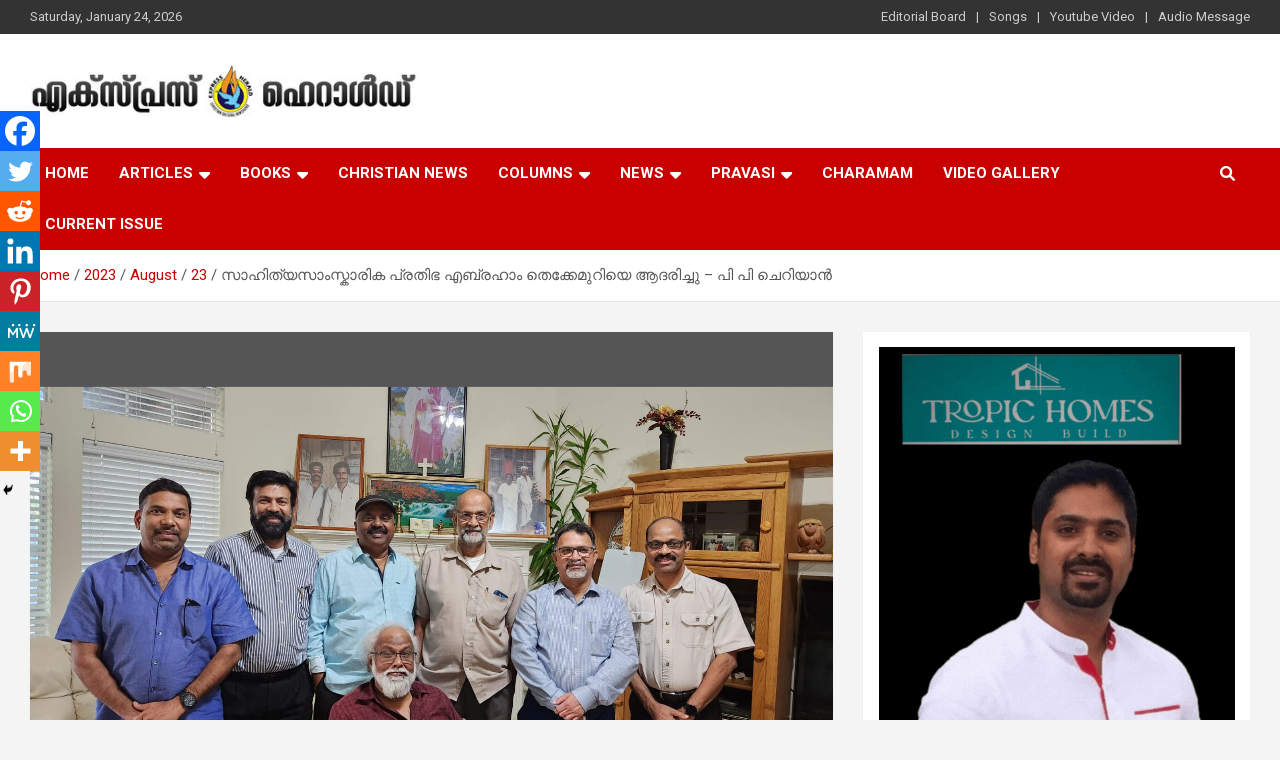

--- FILE ---
content_type: text/html; charset=UTF-8
request_url: https://expressherald.com/2023/08/23/%E0%B4%B8%E0%B4%BE%E0%B4%B9%E0%B4%BF%E0%B4%A4%E0%B5%8D%E0%B4%AF%E0%B4%B8%E0%B4%BE%E0%B4%82%E0%B4%B8%E0%B5%8D%E0%B4%95%E0%B4%BE%E0%B4%B0%E0%B4%BF%E0%B4%95-%E0%B4%AA%E0%B5%8D%E0%B4%B0%E0%B4%A4%E0%B4%BF/
body_size: 24511
content:
<!doctype html>
<html dir="ltr" lang="en-US" prefix="og: https://ogp.me/ns#">
<head>
	<meta charset="UTF-8">
	<meta name="viewport" content="width=device-width, initial-scale=1, shrink-to-fit=no">
	<link rel="profile" href="https://gmpg.org/xfn/11">

	<title>സാഹിത്യസാംസ്കാരിക പ്രതിഭ എബ്രഹാം തെക്കേമുറിയെ ആദരിച്ചു – പി പി ചെറിയാൻ - Express Herald - Malayalam Christian News</title>

		<!-- All in One SEO 4.7.6 - aioseo.com -->
	<meta name="description" content="മർഫി (ഡാളസ് ):നാല് പതീറ്റാണ്ടുകൾ സാമൂഹിക സാംസ്കാരിക സാഹിത്യ രംഗത്ത് തനതായ വ്യക്തിമുദ്ര പതിപ്പിച്ച എബ്രഹാം തെക്കേമുറിയെ ഇന്ത്യ പ്രസ് ക്ലബ് ഓഫ് നോർത്ത് ടെക്സസ് ആദരിച്ചു. ടെക്സസിലെ പ്ലാനോയിൽ വിശ്രമ ജീവിതം നയിക്കുന്ന എബ്രഹാം തെക്കേമുറിക്ക് ഐ പി സി എൻ റ്റി പ്രസിഡന്റ് സിജു വി ജോർജ് , അഡ്വൈസറി ബോർഡ് അംഗം സണ്ണി മാളിയേക്കൽ ,ട്രഷറർ ബെന്നി ജോൺ , തോമസ് ചിറമേൽ , പി സി മാത്യു എന്നിവർ വസതിയിൽ എത്തി" />
	<meta name="robots" content="max-image-preview:large" />
	<meta name="author" content="editor"/>
	<link rel="canonical" href="https://expressherald.com/2023/08/23/%e0%b4%b8%e0%b4%be%e0%b4%b9%e0%b4%bf%e0%b4%a4%e0%b5%8d%e0%b4%af%e0%b4%b8%e0%b4%be%e0%b4%82%e0%b4%b8%e0%b5%8d%e0%b4%95%e0%b4%be%e0%b4%b0%e0%b4%bf%e0%b4%95-%e0%b4%aa%e0%b5%8d%e0%b4%b0%e0%b4%a4%e0%b4%bf/" />
	<meta name="generator" content="All in One SEO (AIOSEO) 4.7.6" />

		<script type="text/javascript">
    (function(c,l,a,r,i,t,y){
        c[a]=c[a]||function(){(c[a].q=c[a].q||[]).push(arguments)};
        t=l.createElement(r);t.async=1;t.src="https://www.clarity.ms/tag/"+i;
        y=l.getElementsByTagName(r)[0];y.parentNode.insertBefore(t,y);
    })(window, document, "clarity", "script", "j6em689bx1");
</script>
		<meta property="og:locale" content="en_US" />
		<meta property="og:site_name" content="Express Herald - Malayalam Christian News - Malayalam Christian News" />
		<meta property="og:type" content="article" />
		<meta property="og:title" content="സാഹിത്യസാംസ്കാരിക പ്രതിഭ എബ്രഹാം തെക്കേമുറിയെ ആദരിച്ചു – പി പി ചെറിയാൻ - Express Herald - Malayalam Christian News" />
		<meta property="og:description" content="മർഫി (ഡാളസ് ):നാല് പതീറ്റാണ്ടുകൾ സാമൂഹിക സാംസ്കാരിക സാഹിത്യ രംഗത്ത് തനതായ വ്യക്തിമുദ്ര പതിപ്പിച്ച എബ്രഹാം തെക്കേമുറിയെ ഇന്ത്യ പ്രസ് ക്ലബ് ഓഫ് നോർത്ത് ടെക്സസ് ആദരിച്ചു. ടെക്സസിലെ പ്ലാനോയിൽ വിശ്രമ ജീവിതം നയിക്കുന്ന എബ്രഹാം തെക്കേമുറിക്ക് ഐ പി സി എൻ റ്റി പ്രസിഡന്റ് സിജു വി ജോർജ് , അഡ്വൈസറി ബോർഡ് അംഗം സണ്ണി മാളിയേക്കൽ ,ട്രഷറർ ബെന്നി ജോൺ , തോമസ് ചിറമേൽ , പി സി മാത്യു എന്നിവർ വസതിയിൽ എത്തി" />
		<meta property="og:url" content="https://expressherald.com/2023/08/23/%e0%b4%b8%e0%b4%be%e0%b4%b9%e0%b4%bf%e0%b4%a4%e0%b5%8d%e0%b4%af%e0%b4%b8%e0%b4%be%e0%b4%82%e0%b4%b8%e0%b5%8d%e0%b4%95%e0%b4%be%e0%b4%b0%e0%b4%bf%e0%b4%95-%e0%b4%aa%e0%b5%8d%e0%b4%b0%e0%b4%a4%e0%b4%bf/" />
		<meta property="og:image" content="https://expressherald.com/wp-content/uploads/2023/08/unnamed-10.jpg" />
		<meta property="og:image:secure_url" content="https://expressherald.com/wp-content/uploads/2023/08/unnamed-10.jpg" />
		<meta property="og:image:width" content="1600" />
		<meta property="og:image:height" content="739" />
		<meta property="article:published_time" content="2023-08-23T12:51:14+00:00" />
		<meta property="article:modified_time" content="2023-08-23T12:51:14+00:00" />
		<meta property="article:publisher" content="https://www.facebook.com/expressheraldnews/" />
		<meta name="twitter:card" content="summary_large_image" />
		<meta name="twitter:title" content="സാഹിത്യസാംസ്കാരിക പ്രതിഭ എബ്രഹാം തെക്കേമുറിയെ ആദരിച്ചു – പി പി ചെറിയാൻ - Express Herald - Malayalam Christian News" />
		<meta name="twitter:description" content="മർഫി (ഡാളസ് ):നാല് പതീറ്റാണ്ടുകൾ സാമൂഹിക സാംസ്കാരിക സാഹിത്യ രംഗത്ത് തനതായ വ്യക്തിമുദ്ര പതിപ്പിച്ച എബ്രഹാം തെക്കേമുറിയെ ഇന്ത്യ പ്രസ് ക്ലബ് ഓഫ് നോർത്ത് ടെക്സസ് ആദരിച്ചു. ടെക്സസിലെ പ്ലാനോയിൽ വിശ്രമ ജീവിതം നയിക്കുന്ന എബ്രഹാം തെക്കേമുറിക്ക് ഐ പി സി എൻ റ്റി പ്രസിഡന്റ് സിജു വി ജോർജ് , അഡ്വൈസറി ബോർഡ് അംഗം സണ്ണി മാളിയേക്കൽ ,ട്രഷറർ ബെന്നി ജോൺ , തോമസ് ചിറമേൽ , പി സി മാത്യു എന്നിവർ വസതിയിൽ എത്തി" />
		<meta name="twitter:image" content="https://expressherald.com/wp-content/uploads/2023/04/logo-exp.jpg" />
		<script type="application/ld+json" class="aioseo-schema">
			{"@context":"https:\/\/schema.org","@graph":[{"@type":"BlogPosting","@id":"https:\/\/expressherald.com\/2023\/08\/23\/%e0%b4%b8%e0%b4%be%e0%b4%b9%e0%b4%bf%e0%b4%a4%e0%b5%8d%e0%b4%af%e0%b4%b8%e0%b4%be%e0%b4%82%e0%b4%b8%e0%b5%8d%e0%b4%95%e0%b4%be%e0%b4%b0%e0%b4%bf%e0%b4%95-%e0%b4%aa%e0%b5%8d%e0%b4%b0%e0%b4%a4%e0%b4%bf\/#blogposting","name":"\u0d38\u0d3e\u0d39\u0d3f\u0d24\u0d4d\u0d2f\u0d38\u0d3e\u0d02\u0d38\u0d4d\u0d15\u0d3e\u0d30\u0d3f\u0d15 \u0d2a\u0d4d\u0d30\u0d24\u0d3f\u0d2d \u0d0e\u0d2c\u0d4d\u0d30\u0d39\u0d3e\u0d02 \u0d24\u0d46\u0d15\u0d4d\u0d15\u0d47\u0d2e\u0d41\u0d31\u0d3f\u0d2f\u0d46 \u0d06\u0d26\u0d30\u0d3f\u0d1a\u0d4d\u0d1a\u0d41 \u2013 \u0d2a\u0d3f \u0d2a\u0d3f \u0d1a\u0d46\u0d31\u0d3f\u0d2f\u0d3e\u0d7b - Express Herald - Malayalam Christian News","headline":"\u0d38\u0d3e\u0d39\u0d3f\u0d24\u0d4d\u0d2f\u0d38\u0d3e\u0d02\u0d38\u0d4d\u0d15\u0d3e\u0d30\u0d3f\u0d15 \u0d2a\u0d4d\u0d30\u0d24\u0d3f\u0d2d  \u0d0e\u0d2c\u0d4d\u0d30\u0d39\u0d3e\u0d02 \u0d24\u0d46\u0d15\u0d4d\u0d15\u0d47\u0d2e\u0d41\u0d31\u0d3f\u0d2f\u0d46 \u0d06\u0d26\u0d30\u0d3f\u0d1a\u0d4d\u0d1a\u0d41 &#8211; \u0d2a\u0d3f \u0d2a\u0d3f \u0d1a\u0d46\u0d31\u0d3f\u0d2f\u0d3e\u0d7b","author":{"@id":"https:\/\/expressherald.com\/author\/editor\/#author"},"publisher":{"@id":"https:\/\/expressherald.com\/#organization"},"image":{"@type":"ImageObject","url":"https:\/\/expressherald.com\/wp-content\/uploads\/2023\/08\/unnamed-10.jpg","width":1600,"height":739},"datePublished":"2023-08-23T12:51:14+00:00","dateModified":"2023-08-23T12:51:14+00:00","inLanguage":"en-US","mainEntityOfPage":{"@id":"https:\/\/expressherald.com\/2023\/08\/23\/%e0%b4%b8%e0%b4%be%e0%b4%b9%e0%b4%bf%e0%b4%a4%e0%b5%8d%e0%b4%af%e0%b4%b8%e0%b4%be%e0%b4%82%e0%b4%b8%e0%b5%8d%e0%b4%95%e0%b4%be%e0%b4%b0%e0%b4%bf%e0%b4%95-%e0%b4%aa%e0%b5%8d%e0%b4%b0%e0%b4%a4%e0%b4%bf\/#webpage"},"isPartOf":{"@id":"https:\/\/expressherald.com\/2023\/08\/23\/%e0%b4%b8%e0%b4%be%e0%b4%b9%e0%b4%bf%e0%b4%a4%e0%b5%8d%e0%b4%af%e0%b4%b8%e0%b4%be%e0%b4%82%e0%b4%b8%e0%b5%8d%e0%b4%95%e0%b4%be%e0%b4%b0%e0%b4%bf%e0%b4%95-%e0%b4%aa%e0%b5%8d%e0%b4%b0%e0%b4%a4%e0%b4%bf\/#webpage"},"articleSection":"USA, editor"},{"@type":"BreadcrumbList","@id":"https:\/\/expressherald.com\/2023\/08\/23\/%e0%b4%b8%e0%b4%be%e0%b4%b9%e0%b4%bf%e0%b4%a4%e0%b5%8d%e0%b4%af%e0%b4%b8%e0%b4%be%e0%b4%82%e0%b4%b8%e0%b5%8d%e0%b4%95%e0%b4%be%e0%b4%b0%e0%b4%bf%e0%b4%95-%e0%b4%aa%e0%b5%8d%e0%b4%b0%e0%b4%a4%e0%b4%bf\/#breadcrumblist","itemListElement":[{"@type":"ListItem","@id":"https:\/\/expressherald.com\/#listItem","position":1,"name":"Home","item":"https:\/\/expressherald.com\/","nextItem":{"@type":"ListItem","@id":"https:\/\/expressherald.com\/2023\/#listItem","name":"2023"}},{"@type":"ListItem","@id":"https:\/\/expressherald.com\/2023\/#listItem","position":2,"name":"2023","item":"https:\/\/expressherald.com\/2023\/","nextItem":{"@type":"ListItem","@id":"https:\/\/expressherald.com\/2023\/08\/#listItem","name":"August"},"previousItem":{"@type":"ListItem","@id":"https:\/\/expressherald.com\/#listItem","name":"Home"}},{"@type":"ListItem","@id":"https:\/\/expressherald.com\/2023\/08\/#listItem","position":3,"name":"August","item":"https:\/\/expressherald.com\/2023\/08\/","nextItem":{"@type":"ListItem","@id":"https:\/\/expressherald.com\/2023\/08\/23\/#listItem","name":"23"},"previousItem":{"@type":"ListItem","@id":"https:\/\/expressherald.com\/2023\/#listItem","name":"2023"}},{"@type":"ListItem","@id":"https:\/\/expressherald.com\/2023\/08\/23\/#listItem","position":4,"name":"23","item":"https:\/\/expressherald.com\/2023\/08\/23\/","nextItem":{"@type":"ListItem","@id":"https:\/\/expressherald.com\/2023\/08\/23\/%e0%b4%b8%e0%b4%be%e0%b4%b9%e0%b4%bf%e0%b4%a4%e0%b5%8d%e0%b4%af%e0%b4%b8%e0%b4%be%e0%b4%82%e0%b4%b8%e0%b5%8d%e0%b4%95%e0%b4%be%e0%b4%b0%e0%b4%bf%e0%b4%95-%e0%b4%aa%e0%b5%8d%e0%b4%b0%e0%b4%a4%e0%b4%bf\/#listItem","name":"\u0d38\u0d3e\u0d39\u0d3f\u0d24\u0d4d\u0d2f\u0d38\u0d3e\u0d02\u0d38\u0d4d\u0d15\u0d3e\u0d30\u0d3f\u0d15 \u0d2a\u0d4d\u0d30\u0d24\u0d3f\u0d2d  \u0d0e\u0d2c\u0d4d\u0d30\u0d39\u0d3e\u0d02 \u0d24\u0d46\u0d15\u0d4d\u0d15\u0d47\u0d2e\u0d41\u0d31\u0d3f\u0d2f\u0d46 \u0d06\u0d26\u0d30\u0d3f\u0d1a\u0d4d\u0d1a\u0d41 - \u0d2a\u0d3f \u0d2a\u0d3f \u0d1a\u0d46\u0d31\u0d3f\u0d2f\u0d3e\u0d7b"},"previousItem":{"@type":"ListItem","@id":"https:\/\/expressherald.com\/2023\/08\/#listItem","name":"August"}},{"@type":"ListItem","@id":"https:\/\/expressherald.com\/2023\/08\/23\/%e0%b4%b8%e0%b4%be%e0%b4%b9%e0%b4%bf%e0%b4%a4%e0%b5%8d%e0%b4%af%e0%b4%b8%e0%b4%be%e0%b4%82%e0%b4%b8%e0%b5%8d%e0%b4%95%e0%b4%be%e0%b4%b0%e0%b4%bf%e0%b4%95-%e0%b4%aa%e0%b5%8d%e0%b4%b0%e0%b4%a4%e0%b4%bf\/#listItem","position":5,"name":"\u0d38\u0d3e\u0d39\u0d3f\u0d24\u0d4d\u0d2f\u0d38\u0d3e\u0d02\u0d38\u0d4d\u0d15\u0d3e\u0d30\u0d3f\u0d15 \u0d2a\u0d4d\u0d30\u0d24\u0d3f\u0d2d  \u0d0e\u0d2c\u0d4d\u0d30\u0d39\u0d3e\u0d02 \u0d24\u0d46\u0d15\u0d4d\u0d15\u0d47\u0d2e\u0d41\u0d31\u0d3f\u0d2f\u0d46 \u0d06\u0d26\u0d30\u0d3f\u0d1a\u0d4d\u0d1a\u0d41 - \u0d2a\u0d3f \u0d2a\u0d3f \u0d1a\u0d46\u0d31\u0d3f\u0d2f\u0d3e\u0d7b","previousItem":{"@type":"ListItem","@id":"https:\/\/expressherald.com\/2023\/08\/23\/#listItem","name":"23"}}]},{"@type":"Organization","@id":"https:\/\/expressherald.com\/#organization","name":"Express Herald","description":"Malayalam Christian News","url":"https:\/\/expressherald.com\/","telephone":"+14692742969","logo":{"@type":"ImageObject","url":"https:\/\/expressherald.com\/wp-content\/uploads\/2023\/04\/logo-exp.jpg","@id":"https:\/\/expressherald.com\/2023\/08\/23\/%e0%b4%b8%e0%b4%be%e0%b4%b9%e0%b4%bf%e0%b4%a4%e0%b5%8d%e0%b4%af%e0%b4%b8%e0%b4%be%e0%b4%82%e0%b4%b8%e0%b5%8d%e0%b4%95%e0%b4%be%e0%b4%b0%e0%b4%bf%e0%b4%95-%e0%b4%aa%e0%b5%8d%e0%b4%b0%e0%b4%a4%e0%b4%bf\/#organizationLogo","width":112,"height":112},"image":{"@id":"https:\/\/expressherald.com\/2023\/08\/23\/%e0%b4%b8%e0%b4%be%e0%b4%b9%e0%b4%bf%e0%b4%a4%e0%b5%8d%e0%b4%af%e0%b4%b8%e0%b4%be%e0%b4%82%e0%b4%b8%e0%b5%8d%e0%b4%95%e0%b4%be%e0%b4%b0%e0%b4%bf%e0%b4%95-%e0%b4%aa%e0%b5%8d%e0%b4%b0%e0%b4%a4%e0%b4%bf\/#organizationLogo"},"sameAs":["https:\/\/www.facebook.com\/expressheraldnews\/"]},{"@type":"Person","@id":"https:\/\/expressherald.com\/author\/editor\/#author","url":"https:\/\/expressherald.com\/author\/editor\/","name":"editor","image":{"@type":"ImageObject","@id":"https:\/\/expressherald.com\/2023\/08\/23\/%e0%b4%b8%e0%b4%be%e0%b4%b9%e0%b4%bf%e0%b4%a4%e0%b5%8d%e0%b4%af%e0%b4%b8%e0%b4%be%e0%b4%82%e0%b4%b8%e0%b5%8d%e0%b4%95%e0%b4%be%e0%b4%b0%e0%b4%bf%e0%b4%95-%e0%b4%aa%e0%b5%8d%e0%b4%b0%e0%b4%a4%e0%b4%bf\/#authorImage","url":"https:\/\/secure.gravatar.com\/avatar\/e5756d0723d4f06540be042502a1c5dea2f5c7442d6b13c4d65f8765d14a618f?s=96&d=mm&r=g","width":96,"height":96,"caption":"editor"}},{"@type":"WebPage","@id":"https:\/\/expressherald.com\/2023\/08\/23\/%e0%b4%b8%e0%b4%be%e0%b4%b9%e0%b4%bf%e0%b4%a4%e0%b5%8d%e0%b4%af%e0%b4%b8%e0%b4%be%e0%b4%82%e0%b4%b8%e0%b5%8d%e0%b4%95%e0%b4%be%e0%b4%b0%e0%b4%bf%e0%b4%95-%e0%b4%aa%e0%b5%8d%e0%b4%b0%e0%b4%a4%e0%b4%bf\/#webpage","url":"https:\/\/expressherald.com\/2023\/08\/23\/%e0%b4%b8%e0%b4%be%e0%b4%b9%e0%b4%bf%e0%b4%a4%e0%b5%8d%e0%b4%af%e0%b4%b8%e0%b4%be%e0%b4%82%e0%b4%b8%e0%b5%8d%e0%b4%95%e0%b4%be%e0%b4%b0%e0%b4%bf%e0%b4%95-%e0%b4%aa%e0%b5%8d%e0%b4%b0%e0%b4%a4%e0%b4%bf\/","name":"\u0d38\u0d3e\u0d39\u0d3f\u0d24\u0d4d\u0d2f\u0d38\u0d3e\u0d02\u0d38\u0d4d\u0d15\u0d3e\u0d30\u0d3f\u0d15 \u0d2a\u0d4d\u0d30\u0d24\u0d3f\u0d2d \u0d0e\u0d2c\u0d4d\u0d30\u0d39\u0d3e\u0d02 \u0d24\u0d46\u0d15\u0d4d\u0d15\u0d47\u0d2e\u0d41\u0d31\u0d3f\u0d2f\u0d46 \u0d06\u0d26\u0d30\u0d3f\u0d1a\u0d4d\u0d1a\u0d41 \u2013 \u0d2a\u0d3f \u0d2a\u0d3f \u0d1a\u0d46\u0d31\u0d3f\u0d2f\u0d3e\u0d7b - Express Herald - Malayalam Christian News","description":"\u0d2e\u0d7c\u0d2b\u0d3f (\u0d21\u0d3e\u0d33\u0d38\u0d4d ):\u0d28\u0d3e\u0d32\u0d4d \u0d2a\u0d24\u0d40\u0d31\u0d4d\u0d31\u0d3e\u0d23\u0d4d\u0d1f\u0d41\u0d15\u0d7e \u0d38\u0d3e\u0d2e\u0d42\u0d39\u0d3f\u0d15 \u0d38\u0d3e\u0d02\u0d38\u0d4d\u0d15\u0d3e\u0d30\u0d3f\u0d15 \u0d38\u0d3e\u0d39\u0d3f\u0d24\u0d4d\u0d2f \u0d30\u0d02\u0d17\u0d24\u0d4d\u0d24\u0d4d \u0d24\u0d28\u0d24\u0d3e\u0d2f \u0d35\u0d4d\u0d2f\u0d15\u0d4d\u0d24\u0d3f\u0d2e\u0d41\u0d26\u0d4d\u0d30 \u0d2a\u0d24\u0d3f\u0d2a\u0d4d\u0d2a\u0d3f\u0d1a\u0d4d\u0d1a \u0d0e\u0d2c\u0d4d\u0d30\u0d39\u0d3e\u0d02 \u0d24\u0d46\u0d15\u0d4d\u0d15\u0d47\u0d2e\u0d41\u0d31\u0d3f\u0d2f\u0d46 \u0d07\u0d28\u0d4d\u0d24\u0d4d\u0d2f \u0d2a\u0d4d\u0d30\u0d38\u0d4d \u0d15\u0d4d\u0d32\u0d2c\u0d4d \u0d13\u0d2b\u0d4d \u0d28\u0d4b\u0d7c\u0d24\u0d4d\u0d24\u0d4d \u0d1f\u0d46\u0d15\u0d4d\u0d38\u0d38\u0d4d \u0d06\u0d26\u0d30\u0d3f\u0d1a\u0d4d\u0d1a\u0d41. \u0d1f\u0d46\u0d15\u0d4d\u0d38\u0d38\u0d3f\u0d32\u0d46 \u0d2a\u0d4d\u0d32\u0d3e\u0d28\u0d4b\u0d2f\u0d3f\u0d7d \u0d35\u0d3f\u0d36\u0d4d\u0d30\u0d2e \u0d1c\u0d40\u0d35\u0d3f\u0d24\u0d02 \u0d28\u0d2f\u0d3f\u0d15\u0d4d\u0d15\u0d41\u0d28\u0d4d\u0d28 \u0d0e\u0d2c\u0d4d\u0d30\u0d39\u0d3e\u0d02 \u0d24\u0d46\u0d15\u0d4d\u0d15\u0d47\u0d2e\u0d41\u0d31\u0d3f\u0d15\u0d4d\u0d15\u0d4d \u0d10 \u0d2a\u0d3f \u0d38\u0d3f \u0d0e\u0d7b \u0d31\u0d4d\u0d31\u0d3f \u0d2a\u0d4d\u0d30\u0d38\u0d3f\u0d21\u0d28\u0d4d\u0d31\u0d4d \u0d38\u0d3f\u0d1c\u0d41 \u0d35\u0d3f \u0d1c\u0d4b\u0d7c\u0d1c\u0d4d , \u0d05\u0d21\u0d4d\u0d35\u0d48\u0d38\u0d31\u0d3f \u0d2c\u0d4b\u0d7c\u0d21\u0d4d \u0d05\u0d02\u0d17\u0d02 \u0d38\u0d23\u0d4d\u0d23\u0d3f \u0d2e\u0d3e\u0d33\u0d3f\u0d2f\u0d47\u0d15\u0d4d\u0d15\u0d7d ,\u0d1f\u0d4d\u0d30\u0d37\u0d31\u0d7c \u0d2c\u0d46\u0d28\u0d4d\u0d28\u0d3f \u0d1c\u0d4b\u0d7a , \u0d24\u0d4b\u0d2e\u0d38\u0d4d \u0d1a\u0d3f\u0d31\u0d2e\u0d47\u0d7d , \u0d2a\u0d3f \u0d38\u0d3f \u0d2e\u0d3e\u0d24\u0d4d\u0d2f\u0d41 \u0d0e\u0d28\u0d4d\u0d28\u0d3f\u0d35\u0d7c \u0d35\u0d38\u0d24\u0d3f\u0d2f\u0d3f\u0d7d \u0d0e\u0d24\u0d4d\u0d24\u0d3f","inLanguage":"en-US","isPartOf":{"@id":"https:\/\/expressherald.com\/#website"},"breadcrumb":{"@id":"https:\/\/expressherald.com\/2023\/08\/23\/%e0%b4%b8%e0%b4%be%e0%b4%b9%e0%b4%bf%e0%b4%a4%e0%b5%8d%e0%b4%af%e0%b4%b8%e0%b4%be%e0%b4%82%e0%b4%b8%e0%b5%8d%e0%b4%95%e0%b4%be%e0%b4%b0%e0%b4%bf%e0%b4%95-%e0%b4%aa%e0%b5%8d%e0%b4%b0%e0%b4%a4%e0%b4%bf\/#breadcrumblist"},"author":{"@id":"https:\/\/expressherald.com\/author\/editor\/#author"},"creator":{"@id":"https:\/\/expressherald.com\/author\/editor\/#author"},"image":{"@type":"ImageObject","url":"https:\/\/expressherald.com\/wp-content\/uploads\/2023\/08\/unnamed-10.jpg","@id":"https:\/\/expressherald.com\/2023\/08\/23\/%e0%b4%b8%e0%b4%be%e0%b4%b9%e0%b4%bf%e0%b4%a4%e0%b5%8d%e0%b4%af%e0%b4%b8%e0%b4%be%e0%b4%82%e0%b4%b8%e0%b5%8d%e0%b4%95%e0%b4%be%e0%b4%b0%e0%b4%bf%e0%b4%95-%e0%b4%aa%e0%b5%8d%e0%b4%b0%e0%b4%a4%e0%b4%bf\/#mainImage","width":1600,"height":739},"primaryImageOfPage":{"@id":"https:\/\/expressherald.com\/2023\/08\/23\/%e0%b4%b8%e0%b4%be%e0%b4%b9%e0%b4%bf%e0%b4%a4%e0%b5%8d%e0%b4%af%e0%b4%b8%e0%b4%be%e0%b4%82%e0%b4%b8%e0%b5%8d%e0%b4%95%e0%b4%be%e0%b4%b0%e0%b4%bf%e0%b4%95-%e0%b4%aa%e0%b5%8d%e0%b4%b0%e0%b4%a4%e0%b4%bf\/#mainImage"},"datePublished":"2023-08-23T12:51:14+00:00","dateModified":"2023-08-23T12:51:14+00:00"},{"@type":"WebSite","@id":"https:\/\/expressherald.com\/#website","url":"https:\/\/expressherald.com\/","name":"Express Herald","description":"Malayalam Christian News","inLanguage":"en-US","publisher":{"@id":"https:\/\/expressherald.com\/#organization"}}]}
		</script>
		<script type="text/javascript">
			(function(c,l,a,r,i,t,y){
			c[a]=c[a]||function(){(c[a].q=c[a].q||[]).push(arguments)};t=l.createElement(r);t.async=1;
			t.src="https://www.clarity.ms/tag/"+i+"?ref=aioseo";y=l.getElementsByTagName(r)[0];y.parentNode.insertBefore(t,y);
		})(window, document, "clarity", "script", "j6em689bx1");
		</script>
		<!-- All in One SEO -->

<link rel='dns-prefetch' href='//www.googletagmanager.com' />
<link rel='dns-prefetch' href='//fonts.googleapis.com' />
<link rel="alternate" type="application/rss+xml" title="Express Herald - Malayalam Christian News &raquo; Feed" href="https://expressherald.com/feed/" />
<link rel="alternate" type="application/rss+xml" title="Express Herald - Malayalam Christian News &raquo; Comments Feed" href="https://expressherald.com/comments/feed/" />
<link rel="alternate" type="application/rss+xml" title="Express Herald - Malayalam Christian News &raquo; സാഹിത്യസാംസ്കാരിക പ്രതിഭ  എബ്രഹാം തെക്കേമുറിയെ ആദരിച്ചു &#8211; പി പി ചെറിയാൻ Comments Feed" href="https://expressherald.com/2023/08/23/%e0%b4%b8%e0%b4%be%e0%b4%b9%e0%b4%bf%e0%b4%a4%e0%b5%8d%e0%b4%af%e0%b4%b8%e0%b4%be%e0%b4%82%e0%b4%b8%e0%b5%8d%e0%b4%95%e0%b4%be%e0%b4%b0%e0%b4%bf%e0%b4%95-%e0%b4%aa%e0%b5%8d%e0%b4%b0%e0%b4%a4%e0%b4%bf/feed/" />
<link rel="alternate" title="oEmbed (JSON)" type="application/json+oembed" href="https://expressherald.com/wp-json/oembed/1.0/embed?url=https%3A%2F%2Fexpressherald.com%2F2023%2F08%2F23%2F%25e0%25b4%25b8%25e0%25b4%25be%25e0%25b4%25b9%25e0%25b4%25bf%25e0%25b4%25a4%25e0%25b5%258d%25e0%25b4%25af%25e0%25b4%25b8%25e0%25b4%25be%25e0%25b4%2582%25e0%25b4%25b8%25e0%25b5%258d%25e0%25b4%2595%25e0%25b4%25be%25e0%25b4%25b0%25e0%25b4%25bf%25e0%25b4%2595-%25e0%25b4%25aa%25e0%25b5%258d%25e0%25b4%25b0%25e0%25b4%25a4%25e0%25b4%25bf%2F" />
<link rel="alternate" title="oEmbed (XML)" type="text/xml+oembed" href="https://expressherald.com/wp-json/oembed/1.0/embed?url=https%3A%2F%2Fexpressherald.com%2F2023%2F08%2F23%2F%25e0%25b4%25b8%25e0%25b4%25be%25e0%25b4%25b9%25e0%25b4%25bf%25e0%25b4%25a4%25e0%25b5%258d%25e0%25b4%25af%25e0%25b4%25b8%25e0%25b4%25be%25e0%25b4%2582%25e0%25b4%25b8%25e0%25b5%258d%25e0%25b4%2595%25e0%25b4%25be%25e0%25b4%25b0%25e0%25b4%25bf%25e0%25b4%2595-%25e0%25b4%25aa%25e0%25b5%258d%25e0%25b4%25b0%25e0%25b4%25a4%25e0%25b4%25bf%2F&#038;format=xml" />
<style id='wp-img-auto-sizes-contain-inline-css' type='text/css'>
img:is([sizes=auto i],[sizes^="auto," i]){contain-intrinsic-size:3000px 1500px}
/*# sourceURL=wp-img-auto-sizes-contain-inline-css */
</style>
<style id='wp-emoji-styles-inline-css' type='text/css'>

	img.wp-smiley, img.emoji {
		display: inline !important;
		border: none !important;
		box-shadow: none !important;
		height: 1em !important;
		width: 1em !important;
		margin: 0 0.07em !important;
		vertical-align: -0.1em !important;
		background: none !important;
		padding: 0 !important;
	}
/*# sourceURL=wp-emoji-styles-inline-css */
</style>
<style id='wp-block-library-inline-css' type='text/css'>
:root{--wp-block-synced-color:#7a00df;--wp-block-synced-color--rgb:122,0,223;--wp-bound-block-color:var(--wp-block-synced-color);--wp-editor-canvas-background:#ddd;--wp-admin-theme-color:#007cba;--wp-admin-theme-color--rgb:0,124,186;--wp-admin-theme-color-darker-10:#006ba1;--wp-admin-theme-color-darker-10--rgb:0,107,160.5;--wp-admin-theme-color-darker-20:#005a87;--wp-admin-theme-color-darker-20--rgb:0,90,135;--wp-admin-border-width-focus:2px}@media (min-resolution:192dpi){:root{--wp-admin-border-width-focus:1.5px}}.wp-element-button{cursor:pointer}:root .has-very-light-gray-background-color{background-color:#eee}:root .has-very-dark-gray-background-color{background-color:#313131}:root .has-very-light-gray-color{color:#eee}:root .has-very-dark-gray-color{color:#313131}:root .has-vivid-green-cyan-to-vivid-cyan-blue-gradient-background{background:linear-gradient(135deg,#00d084,#0693e3)}:root .has-purple-crush-gradient-background{background:linear-gradient(135deg,#34e2e4,#4721fb 50%,#ab1dfe)}:root .has-hazy-dawn-gradient-background{background:linear-gradient(135deg,#faaca8,#dad0ec)}:root .has-subdued-olive-gradient-background{background:linear-gradient(135deg,#fafae1,#67a671)}:root .has-atomic-cream-gradient-background{background:linear-gradient(135deg,#fdd79a,#004a59)}:root .has-nightshade-gradient-background{background:linear-gradient(135deg,#330968,#31cdcf)}:root .has-midnight-gradient-background{background:linear-gradient(135deg,#020381,#2874fc)}:root{--wp--preset--font-size--normal:16px;--wp--preset--font-size--huge:42px}.has-regular-font-size{font-size:1em}.has-larger-font-size{font-size:2.625em}.has-normal-font-size{font-size:var(--wp--preset--font-size--normal)}.has-huge-font-size{font-size:var(--wp--preset--font-size--huge)}.has-text-align-center{text-align:center}.has-text-align-left{text-align:left}.has-text-align-right{text-align:right}.has-fit-text{white-space:nowrap!important}#end-resizable-editor-section{display:none}.aligncenter{clear:both}.items-justified-left{justify-content:flex-start}.items-justified-center{justify-content:center}.items-justified-right{justify-content:flex-end}.items-justified-space-between{justify-content:space-between}.screen-reader-text{border:0;clip-path:inset(50%);height:1px;margin:-1px;overflow:hidden;padding:0;position:absolute;width:1px;word-wrap:normal!important}.screen-reader-text:focus{background-color:#ddd;clip-path:none;color:#444;display:block;font-size:1em;height:auto;left:5px;line-height:normal;padding:15px 23px 14px;text-decoration:none;top:5px;width:auto;z-index:100000}html :where(.has-border-color){border-style:solid}html :where([style*=border-top-color]){border-top-style:solid}html :where([style*=border-right-color]){border-right-style:solid}html :where([style*=border-bottom-color]){border-bottom-style:solid}html :where([style*=border-left-color]){border-left-style:solid}html :where([style*=border-width]){border-style:solid}html :where([style*=border-top-width]){border-top-style:solid}html :where([style*=border-right-width]){border-right-style:solid}html :where([style*=border-bottom-width]){border-bottom-style:solid}html :where([style*=border-left-width]){border-left-style:solid}html :where(img[class*=wp-image-]){height:auto;max-width:100%}:where(figure){margin:0 0 1em}html :where(.is-position-sticky){--wp-admin--admin-bar--position-offset:var(--wp-admin--admin-bar--height,0px)}@media screen and (max-width:600px){html :where(.is-position-sticky){--wp-admin--admin-bar--position-offset:0px}}

/*# sourceURL=wp-block-library-inline-css */
</style><style id='wp-block-heading-inline-css' type='text/css'>
h1:where(.wp-block-heading).has-background,h2:where(.wp-block-heading).has-background,h3:where(.wp-block-heading).has-background,h4:where(.wp-block-heading).has-background,h5:where(.wp-block-heading).has-background,h6:where(.wp-block-heading).has-background{padding:1.25em 2.375em}h1.has-text-align-left[style*=writing-mode]:where([style*=vertical-lr]),h1.has-text-align-right[style*=writing-mode]:where([style*=vertical-rl]),h2.has-text-align-left[style*=writing-mode]:where([style*=vertical-lr]),h2.has-text-align-right[style*=writing-mode]:where([style*=vertical-rl]),h3.has-text-align-left[style*=writing-mode]:where([style*=vertical-lr]),h3.has-text-align-right[style*=writing-mode]:where([style*=vertical-rl]),h4.has-text-align-left[style*=writing-mode]:where([style*=vertical-lr]),h4.has-text-align-right[style*=writing-mode]:where([style*=vertical-rl]),h5.has-text-align-left[style*=writing-mode]:where([style*=vertical-lr]),h5.has-text-align-right[style*=writing-mode]:where([style*=vertical-rl]),h6.has-text-align-left[style*=writing-mode]:where([style*=vertical-lr]),h6.has-text-align-right[style*=writing-mode]:where([style*=vertical-rl]){rotate:180deg}
/*# sourceURL=https://expressherald.com/wp-includes/blocks/heading/style.min.css */
</style>
<style id='wp-block-image-inline-css' type='text/css'>
.wp-block-image>a,.wp-block-image>figure>a{display:inline-block}.wp-block-image img{box-sizing:border-box;height:auto;max-width:100%;vertical-align:bottom}@media not (prefers-reduced-motion){.wp-block-image img.hide{visibility:hidden}.wp-block-image img.show{animation:show-content-image .4s}}.wp-block-image[style*=border-radius] img,.wp-block-image[style*=border-radius]>a{border-radius:inherit}.wp-block-image.has-custom-border img{box-sizing:border-box}.wp-block-image.aligncenter{text-align:center}.wp-block-image.alignfull>a,.wp-block-image.alignwide>a{width:100%}.wp-block-image.alignfull img,.wp-block-image.alignwide img{height:auto;width:100%}.wp-block-image .aligncenter,.wp-block-image .alignleft,.wp-block-image .alignright,.wp-block-image.aligncenter,.wp-block-image.alignleft,.wp-block-image.alignright{display:table}.wp-block-image .aligncenter>figcaption,.wp-block-image .alignleft>figcaption,.wp-block-image .alignright>figcaption,.wp-block-image.aligncenter>figcaption,.wp-block-image.alignleft>figcaption,.wp-block-image.alignright>figcaption{caption-side:bottom;display:table-caption}.wp-block-image .alignleft{float:left;margin:.5em 1em .5em 0}.wp-block-image .alignright{float:right;margin:.5em 0 .5em 1em}.wp-block-image .aligncenter{margin-left:auto;margin-right:auto}.wp-block-image :where(figcaption){margin-bottom:1em;margin-top:.5em}.wp-block-image.is-style-circle-mask img{border-radius:9999px}@supports ((-webkit-mask-image:none) or (mask-image:none)) or (-webkit-mask-image:none){.wp-block-image.is-style-circle-mask img{border-radius:0;-webkit-mask-image:url('data:image/svg+xml;utf8,<svg viewBox="0 0 100 100" xmlns="http://www.w3.org/2000/svg"><circle cx="50" cy="50" r="50"/></svg>');mask-image:url('data:image/svg+xml;utf8,<svg viewBox="0 0 100 100" xmlns="http://www.w3.org/2000/svg"><circle cx="50" cy="50" r="50"/></svg>');mask-mode:alpha;-webkit-mask-position:center;mask-position:center;-webkit-mask-repeat:no-repeat;mask-repeat:no-repeat;-webkit-mask-size:contain;mask-size:contain}}:root :where(.wp-block-image.is-style-rounded img,.wp-block-image .is-style-rounded img){border-radius:9999px}.wp-block-image figure{margin:0}.wp-lightbox-container{display:flex;flex-direction:column;position:relative}.wp-lightbox-container img{cursor:zoom-in}.wp-lightbox-container img:hover+button{opacity:1}.wp-lightbox-container button{align-items:center;backdrop-filter:blur(16px) saturate(180%);background-color:#5a5a5a40;border:none;border-radius:4px;cursor:zoom-in;display:flex;height:20px;justify-content:center;opacity:0;padding:0;position:absolute;right:16px;text-align:center;top:16px;width:20px;z-index:100}@media not (prefers-reduced-motion){.wp-lightbox-container button{transition:opacity .2s ease}}.wp-lightbox-container button:focus-visible{outline:3px auto #5a5a5a40;outline:3px auto -webkit-focus-ring-color;outline-offset:3px}.wp-lightbox-container button:hover{cursor:pointer;opacity:1}.wp-lightbox-container button:focus{opacity:1}.wp-lightbox-container button:focus,.wp-lightbox-container button:hover,.wp-lightbox-container button:not(:hover):not(:active):not(.has-background){background-color:#5a5a5a40;border:none}.wp-lightbox-overlay{box-sizing:border-box;cursor:zoom-out;height:100vh;left:0;overflow:hidden;position:fixed;top:0;visibility:hidden;width:100%;z-index:100000}.wp-lightbox-overlay .close-button{align-items:center;cursor:pointer;display:flex;justify-content:center;min-height:40px;min-width:40px;padding:0;position:absolute;right:calc(env(safe-area-inset-right) + 16px);top:calc(env(safe-area-inset-top) + 16px);z-index:5000000}.wp-lightbox-overlay .close-button:focus,.wp-lightbox-overlay .close-button:hover,.wp-lightbox-overlay .close-button:not(:hover):not(:active):not(.has-background){background:none;border:none}.wp-lightbox-overlay .lightbox-image-container{height:var(--wp--lightbox-container-height);left:50%;overflow:hidden;position:absolute;top:50%;transform:translate(-50%,-50%);transform-origin:top left;width:var(--wp--lightbox-container-width);z-index:9999999999}.wp-lightbox-overlay .wp-block-image{align-items:center;box-sizing:border-box;display:flex;height:100%;justify-content:center;margin:0;position:relative;transform-origin:0 0;width:100%;z-index:3000000}.wp-lightbox-overlay .wp-block-image img{height:var(--wp--lightbox-image-height);min-height:var(--wp--lightbox-image-height);min-width:var(--wp--lightbox-image-width);width:var(--wp--lightbox-image-width)}.wp-lightbox-overlay .wp-block-image figcaption{display:none}.wp-lightbox-overlay button{background:none;border:none}.wp-lightbox-overlay .scrim{background-color:#fff;height:100%;opacity:.9;position:absolute;width:100%;z-index:2000000}.wp-lightbox-overlay.active{visibility:visible}@media not (prefers-reduced-motion){.wp-lightbox-overlay.active{animation:turn-on-visibility .25s both}.wp-lightbox-overlay.active img{animation:turn-on-visibility .35s both}.wp-lightbox-overlay.show-closing-animation:not(.active){animation:turn-off-visibility .35s both}.wp-lightbox-overlay.show-closing-animation:not(.active) img{animation:turn-off-visibility .25s both}.wp-lightbox-overlay.zoom.active{animation:none;opacity:1;visibility:visible}.wp-lightbox-overlay.zoom.active .lightbox-image-container{animation:lightbox-zoom-in .4s}.wp-lightbox-overlay.zoom.active .lightbox-image-container img{animation:none}.wp-lightbox-overlay.zoom.active .scrim{animation:turn-on-visibility .4s forwards}.wp-lightbox-overlay.zoom.show-closing-animation:not(.active){animation:none}.wp-lightbox-overlay.zoom.show-closing-animation:not(.active) .lightbox-image-container{animation:lightbox-zoom-out .4s}.wp-lightbox-overlay.zoom.show-closing-animation:not(.active) .lightbox-image-container img{animation:none}.wp-lightbox-overlay.zoom.show-closing-animation:not(.active) .scrim{animation:turn-off-visibility .4s forwards}}@keyframes show-content-image{0%{visibility:hidden}99%{visibility:hidden}to{visibility:visible}}@keyframes turn-on-visibility{0%{opacity:0}to{opacity:1}}@keyframes turn-off-visibility{0%{opacity:1;visibility:visible}99%{opacity:0;visibility:visible}to{opacity:0;visibility:hidden}}@keyframes lightbox-zoom-in{0%{transform:translate(calc((-100vw + var(--wp--lightbox-scrollbar-width))/2 + var(--wp--lightbox-initial-left-position)),calc(-50vh + var(--wp--lightbox-initial-top-position))) scale(var(--wp--lightbox-scale))}to{transform:translate(-50%,-50%) scale(1)}}@keyframes lightbox-zoom-out{0%{transform:translate(-50%,-50%) scale(1);visibility:visible}99%{visibility:visible}to{transform:translate(calc((-100vw + var(--wp--lightbox-scrollbar-width))/2 + var(--wp--lightbox-initial-left-position)),calc(-50vh + var(--wp--lightbox-initial-top-position))) scale(var(--wp--lightbox-scale));visibility:hidden}}
/*# sourceURL=https://expressherald.com/wp-includes/blocks/image/style.min.css */
</style>
<style id='wp-block-latest-posts-inline-css' type='text/css'>
.wp-block-latest-posts{box-sizing:border-box}.wp-block-latest-posts.alignleft{margin-right:2em}.wp-block-latest-posts.alignright{margin-left:2em}.wp-block-latest-posts.wp-block-latest-posts__list{list-style:none}.wp-block-latest-posts.wp-block-latest-posts__list li{clear:both;overflow-wrap:break-word}.wp-block-latest-posts.is-grid{display:flex;flex-wrap:wrap}.wp-block-latest-posts.is-grid li{margin:0 1.25em 1.25em 0;width:100%}@media (min-width:600px){.wp-block-latest-posts.columns-2 li{width:calc(50% - .625em)}.wp-block-latest-posts.columns-2 li:nth-child(2n){margin-right:0}.wp-block-latest-posts.columns-3 li{width:calc(33.33333% - .83333em)}.wp-block-latest-posts.columns-3 li:nth-child(3n){margin-right:0}.wp-block-latest-posts.columns-4 li{width:calc(25% - .9375em)}.wp-block-latest-posts.columns-4 li:nth-child(4n){margin-right:0}.wp-block-latest-posts.columns-5 li{width:calc(20% - 1em)}.wp-block-latest-posts.columns-5 li:nth-child(5n){margin-right:0}.wp-block-latest-posts.columns-6 li{width:calc(16.66667% - 1.04167em)}.wp-block-latest-posts.columns-6 li:nth-child(6n){margin-right:0}}:root :where(.wp-block-latest-posts.is-grid){padding:0}:root :where(.wp-block-latest-posts.wp-block-latest-posts__list){padding-left:0}.wp-block-latest-posts__post-author,.wp-block-latest-posts__post-date{display:block;font-size:.8125em}.wp-block-latest-posts__post-excerpt,.wp-block-latest-posts__post-full-content{margin-bottom:1em;margin-top:.5em}.wp-block-latest-posts__featured-image a{display:inline-block}.wp-block-latest-posts__featured-image img{height:auto;max-width:100%;width:auto}.wp-block-latest-posts__featured-image.alignleft{float:left;margin-right:1em}.wp-block-latest-posts__featured-image.alignright{float:right;margin-left:1em}.wp-block-latest-posts__featured-image.aligncenter{margin-bottom:1em;text-align:center}
/*# sourceURL=https://expressherald.com/wp-includes/blocks/latest-posts/style.min.css */
</style>
<style id='wp-block-search-inline-css' type='text/css'>
.wp-block-search__button{margin-left:10px;word-break:normal}.wp-block-search__button.has-icon{line-height:0}.wp-block-search__button svg{height:1.25em;min-height:24px;min-width:24px;width:1.25em;fill:currentColor;vertical-align:text-bottom}:where(.wp-block-search__button){border:1px solid #ccc;padding:6px 10px}.wp-block-search__inside-wrapper{display:flex;flex:auto;flex-wrap:nowrap;max-width:100%}.wp-block-search__label{width:100%}.wp-block-search.wp-block-search__button-only .wp-block-search__button{box-sizing:border-box;display:flex;flex-shrink:0;justify-content:center;margin-left:0;max-width:100%}.wp-block-search.wp-block-search__button-only .wp-block-search__inside-wrapper{min-width:0!important;transition-property:width}.wp-block-search.wp-block-search__button-only .wp-block-search__input{flex-basis:100%;transition-duration:.3s}.wp-block-search.wp-block-search__button-only.wp-block-search__searchfield-hidden,.wp-block-search.wp-block-search__button-only.wp-block-search__searchfield-hidden .wp-block-search__inside-wrapper{overflow:hidden}.wp-block-search.wp-block-search__button-only.wp-block-search__searchfield-hidden .wp-block-search__input{border-left-width:0!important;border-right-width:0!important;flex-basis:0;flex-grow:0;margin:0;min-width:0!important;padding-left:0!important;padding-right:0!important;width:0!important}:where(.wp-block-search__input){appearance:none;border:1px solid #949494;flex-grow:1;font-family:inherit;font-size:inherit;font-style:inherit;font-weight:inherit;letter-spacing:inherit;line-height:inherit;margin-left:0;margin-right:0;min-width:3rem;padding:8px;text-decoration:unset!important;text-transform:inherit}:where(.wp-block-search__button-inside .wp-block-search__inside-wrapper){background-color:#fff;border:1px solid #949494;box-sizing:border-box;padding:4px}:where(.wp-block-search__button-inside .wp-block-search__inside-wrapper) .wp-block-search__input{border:none;border-radius:0;padding:0 4px}:where(.wp-block-search__button-inside .wp-block-search__inside-wrapper) .wp-block-search__input:focus{outline:none}:where(.wp-block-search__button-inside .wp-block-search__inside-wrapper) :where(.wp-block-search__button){padding:4px 8px}.wp-block-search.aligncenter .wp-block-search__inside-wrapper{margin:auto}.wp-block[data-align=right] .wp-block-search.wp-block-search__button-only .wp-block-search__inside-wrapper{float:right}
/*# sourceURL=https://expressherald.com/wp-includes/blocks/search/style.min.css */
</style>
<style id='wp-block-group-inline-css' type='text/css'>
.wp-block-group{box-sizing:border-box}:where(.wp-block-group.wp-block-group-is-layout-constrained){position:relative}
/*# sourceURL=https://expressherald.com/wp-includes/blocks/group/style.min.css */
</style>
<style id='global-styles-inline-css' type='text/css'>
:root{--wp--preset--aspect-ratio--square: 1;--wp--preset--aspect-ratio--4-3: 4/3;--wp--preset--aspect-ratio--3-4: 3/4;--wp--preset--aspect-ratio--3-2: 3/2;--wp--preset--aspect-ratio--2-3: 2/3;--wp--preset--aspect-ratio--16-9: 16/9;--wp--preset--aspect-ratio--9-16: 9/16;--wp--preset--color--black: #000000;--wp--preset--color--cyan-bluish-gray: #abb8c3;--wp--preset--color--white: #ffffff;--wp--preset--color--pale-pink: #f78da7;--wp--preset--color--vivid-red: #cf2e2e;--wp--preset--color--luminous-vivid-orange: #ff6900;--wp--preset--color--luminous-vivid-amber: #fcb900;--wp--preset--color--light-green-cyan: #7bdcb5;--wp--preset--color--vivid-green-cyan: #00d084;--wp--preset--color--pale-cyan-blue: #8ed1fc;--wp--preset--color--vivid-cyan-blue: #0693e3;--wp--preset--color--vivid-purple: #9b51e0;--wp--preset--gradient--vivid-cyan-blue-to-vivid-purple: linear-gradient(135deg,rgb(6,147,227) 0%,rgb(155,81,224) 100%);--wp--preset--gradient--light-green-cyan-to-vivid-green-cyan: linear-gradient(135deg,rgb(122,220,180) 0%,rgb(0,208,130) 100%);--wp--preset--gradient--luminous-vivid-amber-to-luminous-vivid-orange: linear-gradient(135deg,rgb(252,185,0) 0%,rgb(255,105,0) 100%);--wp--preset--gradient--luminous-vivid-orange-to-vivid-red: linear-gradient(135deg,rgb(255,105,0) 0%,rgb(207,46,46) 100%);--wp--preset--gradient--very-light-gray-to-cyan-bluish-gray: linear-gradient(135deg,rgb(238,238,238) 0%,rgb(169,184,195) 100%);--wp--preset--gradient--cool-to-warm-spectrum: linear-gradient(135deg,rgb(74,234,220) 0%,rgb(151,120,209) 20%,rgb(207,42,186) 40%,rgb(238,44,130) 60%,rgb(251,105,98) 80%,rgb(254,248,76) 100%);--wp--preset--gradient--blush-light-purple: linear-gradient(135deg,rgb(255,206,236) 0%,rgb(152,150,240) 100%);--wp--preset--gradient--blush-bordeaux: linear-gradient(135deg,rgb(254,205,165) 0%,rgb(254,45,45) 50%,rgb(107,0,62) 100%);--wp--preset--gradient--luminous-dusk: linear-gradient(135deg,rgb(255,203,112) 0%,rgb(199,81,192) 50%,rgb(65,88,208) 100%);--wp--preset--gradient--pale-ocean: linear-gradient(135deg,rgb(255,245,203) 0%,rgb(182,227,212) 50%,rgb(51,167,181) 100%);--wp--preset--gradient--electric-grass: linear-gradient(135deg,rgb(202,248,128) 0%,rgb(113,206,126) 100%);--wp--preset--gradient--midnight: linear-gradient(135deg,rgb(2,3,129) 0%,rgb(40,116,252) 100%);--wp--preset--font-size--small: 13px;--wp--preset--font-size--medium: 20px;--wp--preset--font-size--large: 36px;--wp--preset--font-size--x-large: 42px;--wp--preset--spacing--20: 0.44rem;--wp--preset--spacing--30: 0.67rem;--wp--preset--spacing--40: 1rem;--wp--preset--spacing--50: 1.5rem;--wp--preset--spacing--60: 2.25rem;--wp--preset--spacing--70: 3.38rem;--wp--preset--spacing--80: 5.06rem;--wp--preset--shadow--natural: 6px 6px 9px rgba(0, 0, 0, 0.2);--wp--preset--shadow--deep: 12px 12px 50px rgba(0, 0, 0, 0.4);--wp--preset--shadow--sharp: 6px 6px 0px rgba(0, 0, 0, 0.2);--wp--preset--shadow--outlined: 6px 6px 0px -3px rgb(255, 255, 255), 6px 6px rgb(0, 0, 0);--wp--preset--shadow--crisp: 6px 6px 0px rgb(0, 0, 0);}:where(.is-layout-flex){gap: 0.5em;}:where(.is-layout-grid){gap: 0.5em;}body .is-layout-flex{display: flex;}.is-layout-flex{flex-wrap: wrap;align-items: center;}.is-layout-flex > :is(*, div){margin: 0;}body .is-layout-grid{display: grid;}.is-layout-grid > :is(*, div){margin: 0;}:where(.wp-block-columns.is-layout-flex){gap: 2em;}:where(.wp-block-columns.is-layout-grid){gap: 2em;}:where(.wp-block-post-template.is-layout-flex){gap: 1.25em;}:where(.wp-block-post-template.is-layout-grid){gap: 1.25em;}.has-black-color{color: var(--wp--preset--color--black) !important;}.has-cyan-bluish-gray-color{color: var(--wp--preset--color--cyan-bluish-gray) !important;}.has-white-color{color: var(--wp--preset--color--white) !important;}.has-pale-pink-color{color: var(--wp--preset--color--pale-pink) !important;}.has-vivid-red-color{color: var(--wp--preset--color--vivid-red) !important;}.has-luminous-vivid-orange-color{color: var(--wp--preset--color--luminous-vivid-orange) !important;}.has-luminous-vivid-amber-color{color: var(--wp--preset--color--luminous-vivid-amber) !important;}.has-light-green-cyan-color{color: var(--wp--preset--color--light-green-cyan) !important;}.has-vivid-green-cyan-color{color: var(--wp--preset--color--vivid-green-cyan) !important;}.has-pale-cyan-blue-color{color: var(--wp--preset--color--pale-cyan-blue) !important;}.has-vivid-cyan-blue-color{color: var(--wp--preset--color--vivid-cyan-blue) !important;}.has-vivid-purple-color{color: var(--wp--preset--color--vivid-purple) !important;}.has-black-background-color{background-color: var(--wp--preset--color--black) !important;}.has-cyan-bluish-gray-background-color{background-color: var(--wp--preset--color--cyan-bluish-gray) !important;}.has-white-background-color{background-color: var(--wp--preset--color--white) !important;}.has-pale-pink-background-color{background-color: var(--wp--preset--color--pale-pink) !important;}.has-vivid-red-background-color{background-color: var(--wp--preset--color--vivid-red) !important;}.has-luminous-vivid-orange-background-color{background-color: var(--wp--preset--color--luminous-vivid-orange) !important;}.has-luminous-vivid-amber-background-color{background-color: var(--wp--preset--color--luminous-vivid-amber) !important;}.has-light-green-cyan-background-color{background-color: var(--wp--preset--color--light-green-cyan) !important;}.has-vivid-green-cyan-background-color{background-color: var(--wp--preset--color--vivid-green-cyan) !important;}.has-pale-cyan-blue-background-color{background-color: var(--wp--preset--color--pale-cyan-blue) !important;}.has-vivid-cyan-blue-background-color{background-color: var(--wp--preset--color--vivid-cyan-blue) !important;}.has-vivid-purple-background-color{background-color: var(--wp--preset--color--vivid-purple) !important;}.has-black-border-color{border-color: var(--wp--preset--color--black) !important;}.has-cyan-bluish-gray-border-color{border-color: var(--wp--preset--color--cyan-bluish-gray) !important;}.has-white-border-color{border-color: var(--wp--preset--color--white) !important;}.has-pale-pink-border-color{border-color: var(--wp--preset--color--pale-pink) !important;}.has-vivid-red-border-color{border-color: var(--wp--preset--color--vivid-red) !important;}.has-luminous-vivid-orange-border-color{border-color: var(--wp--preset--color--luminous-vivid-orange) !important;}.has-luminous-vivid-amber-border-color{border-color: var(--wp--preset--color--luminous-vivid-amber) !important;}.has-light-green-cyan-border-color{border-color: var(--wp--preset--color--light-green-cyan) !important;}.has-vivid-green-cyan-border-color{border-color: var(--wp--preset--color--vivid-green-cyan) !important;}.has-pale-cyan-blue-border-color{border-color: var(--wp--preset--color--pale-cyan-blue) !important;}.has-vivid-cyan-blue-border-color{border-color: var(--wp--preset--color--vivid-cyan-blue) !important;}.has-vivid-purple-border-color{border-color: var(--wp--preset--color--vivid-purple) !important;}.has-vivid-cyan-blue-to-vivid-purple-gradient-background{background: var(--wp--preset--gradient--vivid-cyan-blue-to-vivid-purple) !important;}.has-light-green-cyan-to-vivid-green-cyan-gradient-background{background: var(--wp--preset--gradient--light-green-cyan-to-vivid-green-cyan) !important;}.has-luminous-vivid-amber-to-luminous-vivid-orange-gradient-background{background: var(--wp--preset--gradient--luminous-vivid-amber-to-luminous-vivid-orange) !important;}.has-luminous-vivid-orange-to-vivid-red-gradient-background{background: var(--wp--preset--gradient--luminous-vivid-orange-to-vivid-red) !important;}.has-very-light-gray-to-cyan-bluish-gray-gradient-background{background: var(--wp--preset--gradient--very-light-gray-to-cyan-bluish-gray) !important;}.has-cool-to-warm-spectrum-gradient-background{background: var(--wp--preset--gradient--cool-to-warm-spectrum) !important;}.has-blush-light-purple-gradient-background{background: var(--wp--preset--gradient--blush-light-purple) !important;}.has-blush-bordeaux-gradient-background{background: var(--wp--preset--gradient--blush-bordeaux) !important;}.has-luminous-dusk-gradient-background{background: var(--wp--preset--gradient--luminous-dusk) !important;}.has-pale-ocean-gradient-background{background: var(--wp--preset--gradient--pale-ocean) !important;}.has-electric-grass-gradient-background{background: var(--wp--preset--gradient--electric-grass) !important;}.has-midnight-gradient-background{background: var(--wp--preset--gradient--midnight) !important;}.has-small-font-size{font-size: var(--wp--preset--font-size--small) !important;}.has-medium-font-size{font-size: var(--wp--preset--font-size--medium) !important;}.has-large-font-size{font-size: var(--wp--preset--font-size--large) !important;}.has-x-large-font-size{font-size: var(--wp--preset--font-size--x-large) !important;}
/*# sourceURL=global-styles-inline-css */
</style>

<style id='classic-theme-styles-inline-css' type='text/css'>
/*! This file is auto-generated */
.wp-block-button__link{color:#fff;background-color:#32373c;border-radius:9999px;box-shadow:none;text-decoration:none;padding:calc(.667em + 2px) calc(1.333em + 2px);font-size:1.125em}.wp-block-file__button{background:#32373c;color:#fff;text-decoration:none}
/*# sourceURL=/wp-includes/css/classic-themes.min.css */
</style>
<link rel='stylesheet' id='wonderplugin-audio-icons-css' href='https://expressherald.com/wp-content/plugins/wonderplugin-audio/engine/icons/css/mhaudiofont.css?ver=12.1' type='text/css' media='' />
<link rel='stylesheet' id='ytp-style-css' href='https://expressherald.com/wp-content/plugins/yt-player/public/css/plyr-v3.7.8.css?ver=2.0.4' type='text/css' media='all' />
<link rel='stylesheet' id='bootstrap-style-css' href='https://expressherald.com/wp-content/themes/newscard/assets/library/bootstrap/css/bootstrap.min.css?ver=4.0.0' type='text/css' media='all' />
<link rel='stylesheet' id='font-awesome-style-css' href='https://expressherald.com/wp-content/themes/newscard/assets/library/font-awesome/css/font-awesome.css?ver=6.9' type='text/css' media='all' />
<link rel='stylesheet' id='newscard-google-fonts-css' href='//fonts.googleapis.com/css?family=Roboto%3A100%2C300%2C300i%2C400%2C400i%2C500%2C500i%2C700%2C700i&#038;ver=6.9' type='text/css' media='all' />
<link rel='stylesheet' id='newscard-style-css' href='https://expressherald.com/wp-content/themes/newscard/style.css?ver=6.9' type='text/css' media='all' />
<link rel='stylesheet' id='heateor_sss_frontend_css-css' href='https://expressherald.com/wp-content/plugins/sassy-social-share/public/css/sassy-social-share-public.css?ver=3.3.70' type='text/css' media='all' />
<style id='heateor_sss_frontend_css-inline-css' type='text/css'>
.heateor_sss_button_instagram span.heateor_sss_svg,a.heateor_sss_instagram span.heateor_sss_svg{background:radial-gradient(circle at 30% 107%,#fdf497 0,#fdf497 5%,#fd5949 45%,#d6249f 60%,#285aeb 90%)}.heateor_sss_horizontal_sharing .heateor_sss_svg,.heateor_sss_standard_follow_icons_container .heateor_sss_svg{color:#fff;border-width:0px;border-style:solid;border-color:transparent}.heateor_sss_horizontal_sharing .heateorSssTCBackground{color:#666}.heateor_sss_horizontal_sharing span.heateor_sss_svg:hover,.heateor_sss_standard_follow_icons_container span.heateor_sss_svg:hover{border-color:transparent;}.heateor_sss_vertical_sharing span.heateor_sss_svg,.heateor_sss_floating_follow_icons_container span.heateor_sss_svg{color:#fff;border-width:0px;border-style:solid;border-color:transparent;}.heateor_sss_vertical_sharing .heateorSssTCBackground{color:#666;}.heateor_sss_vertical_sharing span.heateor_sss_svg:hover,.heateor_sss_floating_follow_icons_container span.heateor_sss_svg:hover{border-color:transparent;}@media screen and (max-width:783px) {.heateor_sss_vertical_sharing{display:none!important}}div.heateor_sss_mobile_footer{display:none;}@media screen and (max-width:783px){div.heateor_sss_bottom_sharing .heateorSssTCBackground{background-color:white}div.heateor_sss_bottom_sharing{width:100%!important;left:0!important;}div.heateor_sss_bottom_sharing a{width:11.111111111111% !important;}div.heateor_sss_bottom_sharing .heateor_sss_svg{width: 100% !important;}div.heateor_sss_bottom_sharing div.heateorSssTotalShareCount{font-size:1em!important;line-height:28px!important}div.heateor_sss_bottom_sharing div.heateorSssTotalShareText{font-size:.7em!important;line-height:0px!important}div.heateor_sss_mobile_footer{display:block;height:40px;}.heateor_sss_bottom_sharing{padding:0!important;display:block!important;width:auto!important;bottom:-2px!important;top: auto!important;}.heateor_sss_bottom_sharing .heateor_sss_square_count{line-height:inherit;}.heateor_sss_bottom_sharing .heateorSssSharingArrow{display:none;}.heateor_sss_bottom_sharing .heateorSssTCBackground{margin-right:1.1em!important}}
/*# sourceURL=heateor_sss_frontend_css-inline-css */
</style>
<script type="text/javascript" src="https://expressherald.com/wp-includes/js/jquery/jquery.min.js?ver=3.7.1" id="jquery-core-js"></script>
<script type="text/javascript" src="https://expressherald.com/wp-includes/js/jquery/jquery-migrate.min.js?ver=3.4.1" id="jquery-migrate-js"></script>
<script type="text/javascript" src="https://expressherald.com/wp-content/plugins/wonderplugin-audio/engine/wonderpluginaudioskins.js?ver=12.1" id="wonderplugin-audio-skins-script-js"></script>
<script type="text/javascript" id="wonderplugin-audio-script-js-extra">
/* <![CDATA[ */
var wonderplugin_audio_ajaxobject = {"ajaxurl":"https://expressherald.com/wp-admin/admin-ajax.php","nonce":"1401fb2151"};
//# sourceURL=wonderplugin-audio-script-js-extra
/* ]]> */
</script>
<script type="text/javascript" src="https://expressherald.com/wp-content/plugins/wonderplugin-audio/engine/wonderpluginaudio.js?ver=12.1" id="wonderplugin-audio-script-js"></script>
<script type="text/javascript" src="https://expressherald.com/wp-content/plugins/yt-player/public/js/plyr-v3.7.8.js?ver=2.0.4" id="ytp-js-js"></script>
<script type="text/javascript" src="https://expressherald.com/wp-content/plugins/yt-player/build/frontend.js?ver=2.0.4" id="ytp-frontend-js"></script>

<!-- Google tag (gtag.js) snippet added by Site Kit -->

<!-- Google Analytics snippet added by Site Kit -->
<script type="text/javascript" src="https://www.googletagmanager.com/gtag/js?id=GT-K4ZVN6X" id="google_gtagjs-js" async></script>
<script type="text/javascript" id="google_gtagjs-js-after">
/* <![CDATA[ */
window.dataLayer = window.dataLayer || [];function gtag(){dataLayer.push(arguments);}
gtag("set","linker",{"domains":["expressherald.com"]});
gtag("js", new Date());
gtag("set", "developer_id.dZTNiMT", true);
gtag("config", "GT-K4ZVN6X");
//# sourceURL=google_gtagjs-js-after
/* ]]> */
</script>

<!-- End Google tag (gtag.js) snippet added by Site Kit -->
<link rel="https://api.w.org/" href="https://expressherald.com/wp-json/" /><link rel="alternate" title="JSON" type="application/json" href="https://expressherald.com/wp-json/wp/v2/posts/50014" /><link rel="EditURI" type="application/rsd+xml" title="RSD" href="https://expressherald.com/xmlrpc.php?rsd" />
<meta name="generator" content="WordPress 6.9" />
<link rel='shortlink' href='https://expressherald.com/?p=50014' />
<style type="text/css">
			.aiovg-player {
				display: block;
				position: relative;
				border-radius: 3px;
				padding-bottom: 56.25%;
				width: 100%;
				height: 0;	
				overflow: hidden;
			}
			
			.aiovg-player iframe,
			.aiovg-player .video-js,
			.aiovg-player .plyr {
				--plyr-color-main: #00b2ff;
				position: absolute;
				inset: 0;	
				margin: 0;
				padding: 0;
				width: 100%;
				height: 100%;
			}
		</style><meta name="generator" content="Site Kit by Google 1.144.0" /><link rel="pingback" href="https://expressherald.com/xmlrpc.php">
<!-- Google AdSense meta tags added by Site Kit -->
<meta name="google-adsense-platform-account" content="ca-host-pub-2644536267352236">
<meta name="google-adsense-platform-domain" content="sitekit.withgoogle.com">
<!-- End Google AdSense meta tags added by Site Kit -->
		<style type="text/css">
					.site-title,
			.site-description {
				position: absolute;
				clip: rect(1px, 1px, 1px, 1px);
			}
				</style>
		<link rel='stylesheet' id='dashicons-css' href='https://expressherald.com/wp-includes/css/dashicons.min.css?ver=6.9' type='text/css' media='all' />
<link rel='stylesheet' id='multiple-authors-widget-css-css' href='https://expressherald.com/wp-content/plugins/publishpress-authors/src/assets/css/multiple-authors-widget.css?ver=4.7.2' type='text/css' media='all' />
<style id='multiple-authors-widget-css-inline-css' type='text/css'>
:root { --ppa-color-scheme: #655997; --ppa-color-scheme-active: #514779; }
/*# sourceURL=multiple-authors-widget-css-inline-css */
</style>
<link rel='stylesheet' id='multiple-authors-fontawesome-css' href='https://cdnjs.cloudflare.com/ajax/libs/font-awesome/6.1.1/css/all.min.css?ver=4.7.2' type='text/css' media='all' />
</head>

<body class="wp-singular post-template-default single single-post postid-50014 single-format-standard wp-custom-logo wp-theme-newscard theme-body group-blog entry-title-ellipsis">

<div id="page" class="site">
	<a class="skip-link screen-reader-text" href="#content">Skip to content</a>
	
	<header id="masthead" class="site-header">
					<div class="info-bar infobar-links-on">
				<div class="container">
					<div class="row gutter-10">
						<div class="col col-sm contact-section">
							<div class="date">
								<ul><li>Saturday, January 24, 2026</li></ul>
							</div>
						</div><!-- .contact-section -->

													<div class="col-md-auto infobar-links order-md-2">
								<button class="infobar-links-menu-toggle">Responsive Menu</button>
								<ul class="clearfix"><li id="menu-item-44359" class="menu-item menu-item-type-post_type menu-item-object-page menu-item-44359"><a href="https://expressherald.com/editorial-board/">Editorial Board</a></li>
<li id="menu-item-44357" class="menu-item menu-item-type-post_type menu-item-object-page menu-item-44357"><a href="https://expressherald.com/chritian-songs/">Songs</a></li>
<li id="menu-item-90316" class="menu-item menu-item-type-post_type menu-item-object-page menu-item-90316"><a href="https://expressherald.com/video-gallery/">Youtube Video</a></li>
<li id="menu-item-92484" class="menu-item menu-item-type-custom menu-item-object-custom menu-item-92484"><a href="https://expressherald.com/album/">Audio Message</a></li>
</ul>							</div><!-- .infobar-links -->
											</div><!-- .row -->
          		</div><!-- .container -->
        	</div><!-- .infobar -->
        		<nav class="navbar navbar-expand-lg d-block">
			<div class="navbar-head" >
				<div class="container">
					<div class="row navbar-head-row align-items-center">
						<div class="col-lg-4">
							<div class="site-branding navbar-brand">
								<a href="https://expressherald.com/" class="custom-logo-link" rel="home"><img width="420" height="59" src="https://expressherald.com/wp-content/uploads/2023/04/cropped-logo-5.jpg" class="custom-logo" alt="Express Herald &#8211; Malayalam Christian News" decoding="async" srcset="https://expressherald.com/wp-content/uploads/2023/04/cropped-logo-5.jpg 420w, https://expressherald.com/wp-content/uploads/2023/04/cropped-logo-5-300x42.jpg 300w" sizes="(max-width: 420px) 100vw, 420px" /></a>									<h2 class="site-title"><a href="https://expressherald.com/" rel="home">Express Herald &#8211; Malayalam Christian News</a></h2>
																	<p class="site-description">Malayalam Christian News</p>
															</div><!-- .site-branding .navbar-brand -->
						</div>
											</div><!-- .row -->
				</div><!-- .container -->
			</div><!-- .navbar-head -->
			<div class="navigation-bar">
				<div class="navigation-bar-top">
					<div class="container">
						<button class="navbar-toggler menu-toggle" type="button" data-toggle="collapse" data-target="#navbarCollapse" aria-controls="navbarCollapse" aria-expanded="false" aria-label="Toggle navigation"></button>
						<span class="search-toggle"></span>
					</div><!-- .container -->
					<div class="search-bar">
						<div class="container">
							<div class="search-block off">
								<form action="https://expressherald.com/" method="get" class="search-form">
	<label class="assistive-text"> Search </label>
	<div class="input-group">
		<input type="search" value="" placeholder="Search" class="form-control s" name="s">
		<div class="input-group-prepend">
			<button class="btn btn-theme">Search</button>
		</div>
	</div>
</form><!-- .search-form -->
							</div><!-- .search-box -->
						</div><!-- .container -->
					</div><!-- .search-bar -->
				</div><!-- .navigation-bar-top -->
				<div class="navbar-main">
					<div class="container">
						<div class="collapse navbar-collapse" id="navbarCollapse">
							<div id="site-navigation" class="main-navigation nav-uppercase" role="navigation">
								<ul class="nav-menu navbar-nav d-lg-block"><li id="menu-item-44335" class="menu-item menu-item-type-custom menu-item-object-custom menu-item-home menu-item-44335"><a href="https://expressherald.com/">Home</a></li>
<li id="menu-item-44352" class="menu-item menu-item-type-custom menu-item-object-custom menu-item-has-children menu-item-44352"><a href="#">Articles</a>
<ul class="sub-menu">
	<li id="menu-item-44338" class="menu-item menu-item-type-taxonomy menu-item-object-category menu-item-44338"><a href="https://expressherald.com/category/cultural-article/">Cultural Article</a></li>
	<li id="menu-item-44340" class="menu-item menu-item-type-taxonomy menu-item-object-category menu-item-44340"><a href="https://expressherald.com/category/english-article/">English Article</a></li>
</ul>
</li>
<li id="menu-item-44353" class="menu-item menu-item-type-custom menu-item-object-custom menu-item-has-children menu-item-44353"><a href="#">Books</a>
<ul class="sub-menu">
	<li id="menu-item-44339" class="menu-item menu-item-type-taxonomy menu-item-object-category menu-item-44339"><a href="https://expressherald.com/category/english/">English</a></li>
	<li id="menu-item-44346" class="menu-item menu-item-type-taxonomy menu-item-object-category menu-item-44346"><a href="https://expressherald.com/category/malayalam/">Malayalam</a></li>
</ul>
</li>
<li id="menu-item-44337" class="menu-item menu-item-type-taxonomy menu-item-object-category menu-item-44337"><a href="https://expressherald.com/category/christian-news/">Christian News</a></li>
<li id="menu-item-44354" class="menu-item menu-item-type-custom menu-item-object-custom menu-item-has-children menu-item-44354"><a href="#">Columns</a>
<ul class="sub-menu">
	<li id="menu-item-44355" class="menu-item menu-item-type-taxonomy menu-item-object-category menu-item-44355"><a href="https://expressherald.com/category/thomas-mullakkal/">Thomas Mullakkal</a></li>
	<li id="menu-item-51096" class="menu-item menu-item-type-taxonomy menu-item-object-category menu-item-51096"><a href="https://expressherald.com/category/raju-tharakan/">Raju Tharakan</a></li>
</ul>
</li>
<li id="menu-item-44348" class="menu-item menu-item-type-taxonomy menu-item-object-category menu-item-has-children menu-item-44348"><a href="https://expressherald.com/category/news/">News</a>
<ul class="sub-menu">
	<li id="menu-item-44345" class="menu-item menu-item-type-taxonomy menu-item-object-category menu-item-44345"><a href="https://expressherald.com/category/kerala/">Kerala</a></li>
	<li id="menu-item-44347" class="menu-item menu-item-type-taxonomy menu-item-object-category menu-item-44347"><a href="https://expressherald.com/category/national/">National</a></li>
	<li id="menu-item-44344" class="menu-item menu-item-type-taxonomy menu-item-object-category menu-item-44344"><a href="https://expressherald.com/category/international/">International</a></li>
	<li id="menu-item-44341" class="menu-item menu-item-type-taxonomy menu-item-object-category menu-item-44341"><a href="https://expressherald.com/category/english-news/">English News</a></li>
</ul>
</li>
<li id="menu-item-44349" class="menu-item menu-item-type-taxonomy menu-item-object-category menu-item-has-children menu-item-44349"><a href="https://expressherald.com/category/pravasi/">Pravasi</a>
<ul class="sub-menu">
	<li id="menu-item-44343" class="menu-item menu-item-type-taxonomy menu-item-object-category menu-item-44343"><a href="https://expressherald.com/category/gulf/">Gulf</a></li>
	<li id="menu-item-44342" class="menu-item menu-item-type-taxonomy menu-item-object-category menu-item-44342"><a href="https://expressherald.com/category/europe/">Europe</a></li>
	<li id="menu-item-44350" class="menu-item menu-item-type-taxonomy menu-item-object-category current-post-ancestor current-menu-parent current-post-parent menu-item-44350"><a href="https://expressherald.com/category/usa/">USA</a></li>
</ul>
</li>
<li id="menu-item-44336" class="menu-item menu-item-type-taxonomy menu-item-object-category menu-item-44336"><a href="https://expressherald.com/category/charamam/">Charamam</a></li>
<li id="menu-item-90315" class="menu-item menu-item-type-post_type menu-item-object-page menu-item-90315"><a href="https://expressherald.com/video-gallery-2/">Video Gallery</a></li>
<li id="menu-item-72089" class="menu-item menu-item-type-post_type menu-item-object-page menu-item-72089"><a href="https://expressherald.com/pdf/">Current Issue</a></li>
</ul>							</div><!-- #site-navigation .main-navigation -->
						</div><!-- .navbar-collapse -->
						<div class="nav-search">
							<span class="search-toggle"></span>
						</div><!-- .nav-search -->
					</div><!-- .container -->
				</div><!-- .navbar-main -->
			</div><!-- .navigation-bar -->
		</nav><!-- .navbar -->

		
		
					<div id="breadcrumb">
				<div class="container">
					<div role="navigation" aria-label="Breadcrumbs" class="breadcrumb-trail breadcrumbs" itemprop="breadcrumb"><ul class="trail-items" itemscope itemtype="http://schema.org/BreadcrumbList"><meta name="numberOfItems" content="5" /><meta name="itemListOrder" content="Ascending" /><li itemprop="itemListElement" itemscope itemtype="http://schema.org/ListItem" class="trail-item trail-begin"><a href="https://expressherald.com/" rel="home" itemprop="item"><span itemprop="name">Home</span></a><meta itemprop="position" content="1" /></li><li itemprop="itemListElement" itemscope itemtype="http://schema.org/ListItem" class="trail-item"><a href="https://expressherald.com/2023/" itemprop="item"><span itemprop="name">2023</span></a><meta itemprop="position" content="2" /></li><li itemprop="itemListElement" itemscope itemtype="http://schema.org/ListItem" class="trail-item"><a href="https://expressherald.com/2023/08/" itemprop="item"><span itemprop="name">August</span></a><meta itemprop="position" content="3" /></li><li itemprop="itemListElement" itemscope itemtype="http://schema.org/ListItem" class="trail-item"><a href="https://expressherald.com/2023/08/23/" itemprop="item"><span itemprop="name">23</span></a><meta itemprop="position" content="4" /></li><li itemprop="itemListElement" itemscope itemtype="http://schema.org/ListItem" class="trail-item trail-end"><span itemprop="name">സാഹിത്യസാംസ്കാരിക പ്രതിഭ  എബ്രഹാം തെക്കേമുറിയെ ആദരിച്ചു &#8211; പി പി ചെറിയാൻ</span><meta itemprop="position" content="5" /></li></ul></div>				</div>
			</div><!-- .breadcrumb -->
			</header><!-- #masthead -->
	<div id="content" class="site-content ">
		<div class="container">
							<div class="row justify-content-center site-content-row">
			<div id="primary" class="col-lg-8 content-area">		<main id="main" class="site-main">

				<div class="post-50014 post type-post status-publish format-standard has-post-thumbnail hentry category-usa">

		
					<figure class="post-featured-image page-single-img-wrap">
						<div class="post-img" style="background-image: url('https://expressherald.com/wp-content/uploads/2023/08/unnamed-10.jpg');"></div>
											</figure><!-- .post-featured-image .page-single-img-wrap -->

				
				<div class="entry-meta category-meta">
					<div class="cat-links"><a href="https://expressherald.com/category/usa/" rel="category tag">USA</a></div>
				</div><!-- .entry-meta -->

			
					<header class="entry-header">
				<h1 class="entry-title">സാഹിത്യസാംസ്കാരിക പ്രതിഭ  എബ്രഹാം തെക്കേമുറിയെ ആദരിച്ചു &#8211; പി പി ചെറിയാൻ</h1>
									<div class="entry-meta">
						<div class="date"><a href="https://expressherald.com/2023/08/23/%e0%b4%b8%e0%b4%be%e0%b4%b9%e0%b4%bf%e0%b4%a4%e0%b5%8d%e0%b4%af%e0%b4%b8%e0%b4%be%e0%b4%82%e0%b4%b8%e0%b5%8d%e0%b4%95%e0%b4%be%e0%b4%b0%e0%b4%bf%e0%b4%95-%e0%b4%aa%e0%b5%8d%e0%b4%b0%e0%b4%a4%e0%b4%bf/" title="സാഹിത്യസാംസ്കാരിക പ്രതിഭ  എബ്രഹാം തെക്കേമുറിയെ ആദരിച്ചു &#8211; പി പി ചെറിയാൻ">August 23, 2023</a> </div> <div class="by-author vcard author"><a href="https://expressherald.com/author/editor/">editor</a> </div>											</div><!-- .entry-meta -->
								</header>
				<div class="entry-content">
			<div class='heateorSssClear'></div><div  class='heateor_sss_sharing_container heateor_sss_horizontal_sharing' data-heateor-sss-href='https://expressherald.com/2023/08/23/%e0%b4%b8%e0%b4%be%e0%b4%b9%e0%b4%bf%e0%b4%a4%e0%b5%8d%e0%b4%af%e0%b4%b8%e0%b4%be%e0%b4%82%e0%b4%b8%e0%b5%8d%e0%b4%95%e0%b4%be%e0%b4%b0%e0%b4%bf%e0%b4%95-%e0%b4%aa%e0%b5%8d%e0%b4%b0%e0%b4%a4%e0%b4%bf/'><div class='heateor_sss_sharing_title' style="font-weight:bold" >Spread the love</div><div class="heateor_sss_sharing_ul"><a aria-label="Facebook" class="heateor_sss_facebook" href="https://www.facebook.com/sharer/sharer.php?u=https%3A%2F%2Fexpressherald.com%2F2023%2F08%2F23%2F%25e0%25b4%25b8%25e0%25b4%25be%25e0%25b4%25b9%25e0%25b4%25bf%25e0%25b4%25a4%25e0%25b5%258d%25e0%25b4%25af%25e0%25b4%25b8%25e0%25b4%25be%25e0%25b4%2582%25e0%25b4%25b8%25e0%25b5%258d%25e0%25b4%2595%25e0%25b4%25be%25e0%25b4%25b0%25e0%25b4%25bf%25e0%25b4%2595-%25e0%25b4%25aa%25e0%25b5%258d%25e0%25b4%25b0%25e0%25b4%25a4%25e0%25b4%25bf%2F" title="Facebook" rel="nofollow noopener" target="_blank" style="font-size:32px!important;box-shadow:none;display:inline-block;vertical-align:middle"><span class="heateor_sss_svg" style="background-color:#0765FE;width:35px;height:35px;border-radius:999px;display:inline-block;opacity:1;float:left;font-size:32px;box-shadow:none;display:inline-block;font-size:16px;padding:0 4px;vertical-align:middle;background-repeat:repeat;overflow:hidden;padding:0;cursor:pointer;box-sizing:content-box"><svg style="display:block;border-radius:999px;" focusable="false" aria-hidden="true" xmlns="http://www.w3.org/2000/svg" width="100%" height="100%" viewBox="0 0 32 32"><path fill="#fff" d="M28 16c0-6.627-5.373-12-12-12S4 9.373 4 16c0 5.628 3.875 10.35 9.101 11.647v-7.98h-2.474V16H13.1v-1.58c0-4.085 1.849-5.978 5.859-5.978.76 0 2.072.15 2.608.298v3.325c-.283-.03-.775-.045-1.386-.045-1.967 0-2.728.745-2.728 2.683V16h3.92l-.673 3.667h-3.247v8.245C23.395 27.195 28 22.135 28 16Z"></path></svg></span></a><a aria-label="Linkedin" class="heateor_sss_button_linkedin" href="https://www.linkedin.com/sharing/share-offsite/?url=https%3A%2F%2Fexpressherald.com%2F2023%2F08%2F23%2F%25e0%25b4%25b8%25e0%25b4%25be%25e0%25b4%25b9%25e0%25b4%25bf%25e0%25b4%25a4%25e0%25b5%258d%25e0%25b4%25af%25e0%25b4%25b8%25e0%25b4%25be%25e0%25b4%2582%25e0%25b4%25b8%25e0%25b5%258d%25e0%25b4%2595%25e0%25b4%25be%25e0%25b4%25b0%25e0%25b4%25bf%25e0%25b4%2595-%25e0%25b4%25aa%25e0%25b5%258d%25e0%25b4%25b0%25e0%25b4%25a4%25e0%25b4%25bf%2F" title="Linkedin" rel="nofollow noopener" target="_blank" style="font-size:32px!important;box-shadow:none;display:inline-block;vertical-align:middle"><span class="heateor_sss_svg heateor_sss_s__default heateor_sss_s_linkedin" style="background-color:#0077b5;width:35px;height:35px;border-radius:999px;display:inline-block;opacity:1;float:left;font-size:32px;box-shadow:none;display:inline-block;font-size:16px;padding:0 4px;vertical-align:middle;background-repeat:repeat;overflow:hidden;padding:0;cursor:pointer;box-sizing:content-box"><svg style="display:block;border-radius:999px;" focusable="false" aria-hidden="true" xmlns="http://www.w3.org/2000/svg" width="100%" height="100%" viewBox="0 0 32 32"><path d="M6.227 12.61h4.19v13.48h-4.19V12.61zm2.095-6.7a2.43 2.43 0 0 1 0 4.86c-1.344 0-2.428-1.09-2.428-2.43s1.084-2.43 2.428-2.43m4.72 6.7h4.02v1.84h.058c.56-1.058 1.927-2.176 3.965-2.176 4.238 0 5.02 2.792 5.02 6.42v7.395h-4.183v-6.56c0-1.564-.03-3.574-2.178-3.574-2.18 0-2.514 1.7-2.514 3.46v6.668h-4.187V12.61z" fill="#fff"></path></svg></span></a><a aria-label="MeWe" class="heateor_sss_MeWe" href="https://mewe.com/share?link=https%3A%2F%2Fexpressherald.com%2F2023%2F08%2F23%2F%25e0%25b4%25b8%25e0%25b4%25be%25e0%25b4%25b9%25e0%25b4%25bf%25e0%25b4%25a4%25e0%25b5%258d%25e0%25b4%25af%25e0%25b4%25b8%25e0%25b4%25be%25e0%25b4%2582%25e0%25b4%25b8%25e0%25b5%258d%25e0%25b4%2595%25e0%25b4%25be%25e0%25b4%25b0%25e0%25b4%25bf%25e0%25b4%2595-%25e0%25b4%25aa%25e0%25b5%258d%25e0%25b4%25b0%25e0%25b4%25a4%25e0%25b4%25bf%2F" title="MeWe" rel="nofollow noopener" target="_blank" style="font-size:32px!important;box-shadow:none;display:inline-block;vertical-align:middle"><span class="heateor_sss_svg" style="background-color:#007da1;width:35px;height:35px;border-radius:999px;display:inline-block;opacity:1;float:left;font-size:32px;box-shadow:none;display:inline-block;font-size:16px;padding:0 4px;vertical-align:middle;background-repeat:repeat;overflow:hidden;padding:0;cursor:pointer;box-sizing:content-box"><svg focusable="false" aria-hidden="true" xmlns="http://www.w3.org/2000/svg" width="100%" height="100%" viewBox="-4 -3 38 38"><g fill="#fff"><path d="M9.636 10.427a1.22 1.22 0 1 1-2.44 0 1.22 1.22 0 1 1 2.44 0zM15.574 10.431a1.22 1.22 0 0 1-2.438 0 1.22 1.22 0 1 1 2.438 0zM22.592 10.431a1.221 1.221 0 1 1-2.443 0 1.221 1.221 0 0 1 2.443 0zM29.605 10.431a1.221 1.221 0 1 1-2.442 0 1.221 1.221 0 0 1 2.442 0zM3.605 13.772c0-.471.374-.859.859-.859h.18c.374 0 .624.194.789.457l2.935 4.597 2.95-4.611c.18-.291.43-.443.774-.443h.18c.485 0 .859.387.859.859v8.113a.843.843 0 0 1-.859.845.857.857 0 0 1-.845-.845V16.07l-2.366 3.559c-.18.276-.402.443-.72.443-.304 0-.526-.167-.706-.443l-2.354-3.53V21.9c0 .471-.374.83-.845.83a.815.815 0 0 1-.83-.83v-8.128h-.001zM14.396 14.055a.9.9 0 0 1-.069-.333c0-.471.402-.83.872-.83.415 0 .735.263.845.624l2.23 6.66 2.187-6.632c.139-.402.428-.678.859-.678h.124c.428 0 .735.278.859.678l2.187 6.632 2.23-6.675c.126-.346.415-.609.83-.609.457 0 .845.361.845.817a.96.96 0 0 1-.083.346l-2.867 8.032c-.152.43-.471.706-.887.706h-.165c-.415 0-.721-.263-.872-.706l-2.161-6.328-2.16 6.328c-.152.443-.47.706-.887.706h-.165c-.415 0-.72-.263-.887-.706l-2.865-8.032z"></path></g></svg></span></a><a aria-label="Whatsapp" class="heateor_sss_whatsapp" href="https://api.whatsapp.com/send?text=%E0%B4%B8%E0%B4%BE%E0%B4%B9%E0%B4%BF%E0%B4%A4%E0%B5%8D%E0%B4%AF%E0%B4%B8%E0%B4%BE%E0%B4%82%E0%B4%B8%E0%B5%8D%E0%B4%95%E0%B4%BE%E0%B4%B0%E0%B4%BF%E0%B4%95%20%E0%B4%AA%E0%B5%8D%E0%B4%B0%E0%B4%A4%E0%B4%BF%E0%B4%AD%20%20%E0%B4%8E%E0%B4%AC%E0%B5%8D%E0%B4%B0%E0%B4%B9%E0%B4%BE%E0%B4%82%20%E0%B4%A4%E0%B5%86%E0%B4%95%E0%B5%8D%E0%B4%95%E0%B5%87%E0%B4%AE%E0%B5%81%E0%B4%B1%E0%B4%BF%E0%B4%AF%E0%B5%86%20%E0%B4%86%E0%B4%A6%E0%B4%B0%E0%B4%BF%E0%B4%9A%E0%B5%8D%E0%B4%9A%E0%B5%81%20-%20%E0%B4%AA%E0%B4%BF%20%E0%B4%AA%E0%B4%BF%20%E0%B4%9A%E0%B5%86%E0%B4%B1%E0%B4%BF%E0%B4%AF%E0%B4%BE%E0%B5%BB%20https%3A%2F%2Fexpressherald.com%2F2023%2F08%2F23%2F%25e0%25b4%25b8%25e0%25b4%25be%25e0%25b4%25b9%25e0%25b4%25bf%25e0%25b4%25a4%25e0%25b5%258d%25e0%25b4%25af%25e0%25b4%25b8%25e0%25b4%25be%25e0%25b4%2582%25e0%25b4%25b8%25e0%25b5%258d%25e0%25b4%2595%25e0%25b4%25be%25e0%25b4%25b0%25e0%25b4%25bf%25e0%25b4%2595-%25e0%25b4%25aa%25e0%25b5%258d%25e0%25b4%25b0%25e0%25b4%25a4%25e0%25b4%25bf%2F" title="Whatsapp" rel="nofollow noopener" target="_blank" style="font-size:32px!important;box-shadow:none;display:inline-block;vertical-align:middle"><span class="heateor_sss_svg" style="background-color:#55eb4c;width:35px;height:35px;border-radius:999px;display:inline-block;opacity:1;float:left;font-size:32px;box-shadow:none;display:inline-block;font-size:16px;padding:0 4px;vertical-align:middle;background-repeat:repeat;overflow:hidden;padding:0;cursor:pointer;box-sizing:content-box"><svg style="display:block;border-radius:999px;" focusable="false" aria-hidden="true" xmlns="http://www.w3.org/2000/svg" width="100%" height="100%" viewBox="-6 -5 40 40"><path class="heateor_sss_svg_stroke heateor_sss_no_fill" stroke="#fff" stroke-width="2" fill="none" d="M 11.579798566743314 24.396926207859085 A 10 10 0 1 0 6.808479557110079 20.73576436351046"></path><path d="M 7 19 l -1 6 l 6 -1" class="heateor_sss_no_fill heateor_sss_svg_stroke" stroke="#fff" stroke-width="2" fill="none"></path><path d="M 10 10 q -1 8 8 11 c 5 -1 0 -6 -1 -3 q -4 -3 -5 -5 c 4 -2 -1 -5 -1 -4" fill="#fff"></path></svg></span></a><a class="heateor_sss_more" aria-label="More" title="More" rel="nofollow noopener" style="font-size: 32px!important;border:0;box-shadow:none;display:inline-block!important;font-size:16px;padding:0 4px;vertical-align: middle;display:inline;" href="https://expressherald.com/2023/08/23/%e0%b4%b8%e0%b4%be%e0%b4%b9%e0%b4%bf%e0%b4%a4%e0%b5%8d%e0%b4%af%e0%b4%b8%e0%b4%be%e0%b4%82%e0%b4%b8%e0%b5%8d%e0%b4%95%e0%b4%be%e0%b4%b0%e0%b4%bf%e0%b4%95-%e0%b4%aa%e0%b5%8d%e0%b4%b0%e0%b4%a4%e0%b4%bf/" onclick="event.preventDefault()"><span class="heateor_sss_svg" style="background-color:#ee8e2d;width:35px;height:35px;border-radius:999px;display:inline-block!important;opacity:1;float:left;font-size:32px!important;box-shadow:none;display:inline-block;font-size:16px;padding:0 4px;vertical-align:middle;display:inline;background-repeat:repeat;overflow:hidden;padding:0;cursor:pointer;box-sizing:content-box;" onclick="heateorSssMoreSharingPopup(this, 'https://expressherald.com/2023/08/23/%e0%b4%b8%e0%b4%be%e0%b4%b9%e0%b4%bf%e0%b4%a4%e0%b5%8d%e0%b4%af%e0%b4%b8%e0%b4%be%e0%b4%82%e0%b4%b8%e0%b5%8d%e0%b4%95%e0%b4%be%e0%b4%b0%e0%b4%bf%e0%b4%95-%e0%b4%aa%e0%b5%8d%e0%b4%b0%e0%b4%a4%e0%b4%bf/', '%E0%B4%B8%E0%B4%BE%E0%B4%B9%E0%B4%BF%E0%B4%A4%E0%B5%8D%E0%B4%AF%E0%B4%B8%E0%B4%BE%E0%B4%82%E0%B4%B8%E0%B5%8D%E0%B4%95%E0%B4%BE%E0%B4%B0%E0%B4%BF%E0%B4%95%20%E0%B4%AA%E0%B5%8D%E0%B4%B0%E0%B4%A4%E0%B4%BF%E0%B4%AD%20%20%E0%B4%8E%E0%B4%AC%E0%B5%8D%E0%B4%B0%E0%B4%B9%E0%B4%BE%E0%B4%82%20%E0%B4%A4%E0%B5%86%E0%B4%95%E0%B5%8D%E0%B4%95%E0%B5%87%E0%B4%AE%E0%B5%81%E0%B4%B1%E0%B4%BF%E0%B4%AF%E0%B5%86%20%E0%B4%86%E0%B4%A6%E0%B4%B0%E0%B4%BF%E0%B4%9A%E0%B5%8D%E0%B4%9A%E0%B5%81%20-%20%E0%B4%AA%E0%B4%BF%20%E0%B4%AA%E0%B4%BF%20%E0%B4%9A%E0%B5%86%E0%B4%B1%E0%B4%BF%E0%B4%AF%E0%B4%BE%E0%B5%BB', '' )"><svg xmlns="http://www.w3.org/2000/svg" xmlns:xlink="http://www.w3.org/1999/xlink" viewBox="-.3 0 32 32" version="1.1" width="100%" height="100%" style="display:block;border-radius:999px;" xml:space="preserve"><g><path fill="#fff" d="M18 14V8h-4v6H8v4h6v6h4v-6h6v-4h-6z" fill-rule="evenodd"></path></g></svg></span></a></div><div class="heateorSssClear"></div></div><div class='heateorSssClear'></div><p>മർഫി (ഡാളസ് ):നാല് പതീറ്റാണ്ടുകൾ സാമൂഹിക സാംസ്കാരിക സാഹിത്യ രംഗത്ത് തനതായ വ്യക്തിമുദ്ര പതിപ്പിച്ച എബ്രഹാം തെക്കേമുറിയെ ഇന്ത്യ പ്രസ് ക്ലബ് ഓഫ് നോർത്ത് ടെക്സസ് ആദരിച്ചു. ടെക്സസിലെ പ്ലാനോയിൽ വിശ്രമ ജീവിതം നയിക്കുന്ന എബ്രഹാം തെക്കേമുറിക്ക് ഐ പി സി എൻ റ്റി പ്രസിഡന്റ് സിജു വി ജോർജ് , അഡ്വൈസറി ബോർഡ് അംഗം സണ്ണി മാളിയേക്കൽ ,ട്രഷറർ ബെന്നി ജോൺ , തോമസ് ചിറമേൽ , പി സി മാത്യു എന്നിവർ വസതിയിൽ എത്തി ആദരം അർപ്പിച്ചു. എബ്രഹാം തെക്കേമുറിയുടെ സ്വർണ്ണക്കുരിശ് നോവൽ പ്രസിദ്ധീകരത്തിന്റെ ഇരുപത്തിയഞ്ചാം വാർഷീകത്തോടനുബന്ധിച്ചായിരുന്നു സന്ദർശനം. പൂർവകാല സ്മരണകൾ പങ്കിട്ടപ്പോൾ അലതല്ലിയ ആഹ്ലാദം തെക്കേമുറിയുടെ മുഖത്തു പ്രതിഫലിച്ചത് സന്ദർശനത്തിന് എത്തിയവർക്കും അല്പമല്ലാത്ത ആനന്ദം പകർന്നുനൽകി.</p>
<p>ഇന്ത്യ പ്രസ് ക്ലബ് ഓഫ് നോർത്ത് ടെക്സസ് സ്ഥാപക പ്രസിഡന്റ്, ലാനാ പ്രസിഡന്റ്, കേരള ലിറ്റററി സൊസൈറ്റി ഓഫ് ഡാലസ് പ്രസിഡൻറ് , കൈരളി മാസിക പത്രാധിപർ, കേരള അസോസിയേഷൻ ഓഫ് ഡാലസ് ഭാരവാഹി , ഡാളസ് മാർത്തോമാ സഭയുടെ ആരംഭകാല സംഘാടകൻ , തുടങ്ങി വിവിധ മേഖലകളിൽ സ്തുത്യർഹ സേവനമനുഷ്ഠിച്ച പ്രഗൽഭനായ വ്യക്തിയാണ് ശ്രീ. എബ്രഹാം തെക്കേമുറി.<br />
അമേരിക്കൻ പ്രവാസി മലയാളികളുടെ പ്രിയപ്പെട്ട സാഹിത്യകാരനാനും , വിമർശകനുമായ അദ്ദേഹം പറുദീസയിലെ യാത്രക്കാർ , ഗ്രീൻ കാർഡ് ,സ്വർണ്ണക്കുരിശ്, ശൂന്യമാക്കുന്ന മ്ലേച്ഛത തുടങ്ങി നിരവധി വധി സർഗാത്മക സാഹിത്യ സൃഷ്ടികളുടെ രചയിതാവാണ്.സമൂഹം ഇന്നഭിമുഘീകരിക്കുന്ന കാലികപ്രസക്തമായ വിഷയങ്ങളെ കുറിച്ച് വ്യക്തമായ കാഴ്ചപ്പാടുണ്ടെങ്കിലും തൂലിക ചലിപ്പിച്ചു അത് പ്രതിഫലിപ്പിക്കുവാൻ കഴിയാത്തതിൽ അല്പമെങ്കിലും പ്രയാസമുണ്ടെന്ന് എബ്രഹാം തെക്കേമുറി പറഞ്ഞു. കവിതകളും ആദ്യകാല ചലച്ചിത്രഗാനങ്ങളും സന്ദർശനത്തിന് എത്തിയവർ ആലപിച്ചത് ആസ്വാദ്യകരമായിരുന്നു.ദീർഘായുസ്സും ആയുരാരോഗ്യവും നേർന്നുകൊണ്ടാണ് എല്ലാവരും വസതിയിൽ നിന്നും പിരിഞ്ഞത്.</p>

                
                    <!--begin code -->

                    
                    <div class="pp-multiple-authors-boxes-wrapper pp-multiple-authors-wrapper pp-multiple-authors-layout-boxed multiple-authors-target-the-content box-post-id-56050 box-instance-id-1 ppma_boxes_56050"
                    data-post_id="56050"
                    data-instance_id="1"
                    data-additional_class="pp-multiple-authors-layout-boxed.multiple-authors-target-the-content"
                    data-original_class="pp-multiple-authors-boxes-wrapper pp-multiple-authors-wrapper box-post-id-56050 box-instance-id-1">
                                                                                    <h2 class="widget-title box-header-title">Author</h2>
                                                                            <span class="ppma-layout-prefix"></span>
                        <div class="ppma-author-category-wrap">
                                                                                                                                    <span class="ppma-category-group ppma-category-group-1 category-index-0">
                                                                                                                        <ul class="pp-multiple-authors-boxes-ul author-ul-0">
                                                                                                                                                                                                                                                                                                                                                                                                                                                                                                                                                                    
                                                                                                                    <li class="pp-multiple-authors-boxes-li author_index_0 author_editor has-avatar">
                                                                                                                                                                                    <div class="pp-author-boxes-avatar">
                                                                    <div class="avatar-image">
                                                                                                                                                                                                                <img alt='editor' src='https://secure.gravatar.com/avatar/e5756d0723d4f06540be042502a1c5dea2f5c7442d6b13c4d65f8765d14a618f?s=80&#038;d=mm&#038;r=g' srcset='https://secure.gravatar.com/avatar/e5756d0723d4f06540be042502a1c5dea2f5c7442d6b13c4d65f8765d14a618f?s=160&#038;d=mm&#038;r=g 2x' class='avatar avatar-80 photo' height='80' width='80' />                                                                                                                                                                                                            </div>
                                                                                                                                    </div>
                                                            
                                                            <div class="pp-author-boxes-avatar-details">
                                                                <div class="pp-author-boxes-name multiple-authors-name"><a href="https://expressherald.com/author/editor/" rel="author" title="editor" class="author url fn">editor</a></div>                                                                                                                                                                                                        <p class="pp-author-boxes-description multiple-authors-description author-description-0">
                                                                                                                                                    </p>
                                                                                                                                
                                                                                                                                    <span class="pp-author-boxes-meta multiple-authors-links">
                                                                        <a href="https://expressherald.com/author/editor/" title="View all posts">
                                                                            <span>View all posts</span>
                                                                        </a>
                                                                    </span>
                                                                                                                                <a class="ppma-author-user_email-profile-data ppma-author-field-meta ppma-author-field-type-email" aria-label="Email" href="/cdn-cgi/l/email-protection#d8bda0a8aabdababb0bdaab9b4bceb98bfb5b9b1b4f6bbb7b5" target="_self"><span class="dashicons dashicons-email-alt"></span> </a>
                                                                                                                            </div>
                                                                                                                                                                                                                        </li>
                                                                                                                                                                                                                                    </ul>
                                                                            </span>
                                                                                                                        </div>
                        <span class="ppma-layout-suffix"></span>
                                            </div>
                    <!--end code -->
                    
                
                                <style>
                .pp-multiple-authors-boxes-wrapper.pp-multiple-authors-layout-boxed.multiple-authors-target-the-content .pp-author-boxes-avatar img { 
        width: 80px !important; 
        height: 80px !important; 
    }

    .pp-multiple-authors-boxes-wrapper.pp-multiple-authors-layout-boxed.multiple-authors-target-the-content .pp-author-boxes-avatar img {
        border-radius: 50% !important; 
    }

    .pp-multiple-authors-boxes-wrapper.pp-multiple-authors-layout-boxed.multiple-authors-target-the-content .pp-author-boxes-meta a {
        background-color: #655997 !important; 
    }

    .pp-multiple-authors-boxes-wrapper.pp-multiple-authors-layout-boxed.multiple-authors-target-the-content .pp-author-boxes-meta a {
        color: #ffffff !important; 
    }

    .pp-multiple-authors-boxes-wrapper.pp-multiple-authors-layout-boxed.multiple-authors-target-the-content .pp-author-boxes-meta a:hover {
        color: #ffffff !important; 
    }

    .pp-multiple-authors-boxes-wrapper.pp-multiple-authors-layout-boxed.multiple-authors-target-the-content .ppma-author-user_url-profile-data {
        background-color: #655997 !important; 
    }

    .pp-multiple-authors-boxes-wrapper.pp-multiple-authors-layout-boxed.multiple-authors-target-the-content .ppma-author-user_url-profile-data {
        border-radius: 100% !important; 
    }

    .pp-multiple-authors-boxes-wrapper.pp-multiple-authors-layout-boxed.multiple-authors-target-the-content .ppma-author-user_url-profile-data {
        color: #ffffff !important; 
    }

    .pp-multiple-authors-boxes-wrapper.pp-multiple-authors-layout-boxed.multiple-authors-target-the-content .ppma-author-user_url-profile-data:hover {
        color: #ffffff !important; 
    }

    .pp-multiple-authors-boxes-wrapper.pp-multiple-authors-layout-boxed.multiple-authors-target-the-content .ppma-author-user_email-profile-data {
        background-color: #655997 !important; 
    }

    .pp-multiple-authors-boxes-wrapper.pp-multiple-authors-layout-boxed.multiple-authors-target-the-content .ppma-author-user_email-profile-data {
        border-radius: 100% !important; 
    }

    .pp-multiple-authors-boxes-wrapper.pp-multiple-authors-layout-boxed.multiple-authors-target-the-content .ppma-author-user_email-profile-data {
        color: #ffffff !important; 
    }

    .pp-multiple-authors-boxes-wrapper.pp-multiple-authors-layout-boxed.multiple-authors-target-the-content .ppma-author-user_email-profile-data:hover {
        color: #ffffff !important; 
    }

    .pp-multiple-authors-boxes-wrapper.pp-multiple-authors-layout-boxed.multiple-authors-target-the-content .pp-author-boxes-recent-posts-title {
        border-bottom-style: dotted !important; 
    }

    .pp-multiple-authors-boxes-wrapper.pp-multiple-authors-layout-boxed.multiple-authors-target-the-content .pp-multiple-authors-boxes-li {
        border-style: solid !important; 
    }

    .pp-multiple-authors-boxes-wrapper.pp-multiple-authors-layout-boxed.multiple-authors-target-the-content .pp-multiple-authors-boxes-li {
        color: #3c434a !important; 
    }

            </style>
        
        <div class='heateor_sss_sharing_container heateor_sss_vertical_sharing heateor_sss_bottom_sharing' style='width:44px;left: -10px;top: 100px;-webkit-box-shadow:none;box-shadow:none;' data-heateor-sss-href='https://expressherald.com/2023/08/23/%e0%b4%b8%e0%b4%be%e0%b4%b9%e0%b4%bf%e0%b4%a4%e0%b5%8d%e0%b4%af%e0%b4%b8%e0%b4%be%e0%b4%82%e0%b4%b8%e0%b5%8d%e0%b4%95%e0%b4%be%e0%b4%b0%e0%b4%bf%e0%b4%95-%e0%b4%aa%e0%b5%8d%e0%b4%b0%e0%b4%a4%e0%b4%bf/'><div class="heateor_sss_sharing_ul"><a aria-label="Facebook" class="heateor_sss_facebook" href="https://www.facebook.com/sharer/sharer.php?u=https%3A%2F%2Fexpressherald.com%2F2023%2F08%2F23%2F%25e0%25b4%25b8%25e0%25b4%25be%25e0%25b4%25b9%25e0%25b4%25bf%25e0%25b4%25a4%25e0%25b5%258d%25e0%25b4%25af%25e0%25b4%25b8%25e0%25b4%25be%25e0%25b4%2582%25e0%25b4%25b8%25e0%25b5%258d%25e0%25b4%2595%25e0%25b4%25be%25e0%25b4%25b0%25e0%25b4%25bf%25e0%25b4%2595-%25e0%25b4%25aa%25e0%25b5%258d%25e0%25b4%25b0%25e0%25b4%25a4%25e0%25b4%25bf%2F" title="Facebook" rel="nofollow noopener" target="_blank" style="font-size:32px!important;box-shadow:none;display:inline-block;vertical-align:middle"><span class="heateor_sss_svg" style="background-color:#0765FE;width:40px;height:40px;margin:0;display:inline-block;opacity:1;float:left;font-size:32px;box-shadow:none;display:inline-block;font-size:16px;padding:0 4px;vertical-align:middle;background-repeat:repeat;overflow:hidden;padding:0;cursor:pointer;box-sizing:content-box"><svg style="display:block;" focusable="false" aria-hidden="true" xmlns="http://www.w3.org/2000/svg" width="100%" height="100%" viewBox="0 0 32 32"><path fill="#fff" d="M28 16c0-6.627-5.373-12-12-12S4 9.373 4 16c0 5.628 3.875 10.35 9.101 11.647v-7.98h-2.474V16H13.1v-1.58c0-4.085 1.849-5.978 5.859-5.978.76 0 2.072.15 2.608.298v3.325c-.283-.03-.775-.045-1.386-.045-1.967 0-2.728.745-2.728 2.683V16h3.92l-.673 3.667h-3.247v8.245C23.395 27.195 28 22.135 28 16Z"></path></svg></span></a><a aria-label="Twitter" class="heateor_sss_button_twitter" href="https://twitter.com/intent/tweet?text=%E0%B4%B8%E0%B4%BE%E0%B4%B9%E0%B4%BF%E0%B4%A4%E0%B5%8D%E0%B4%AF%E0%B4%B8%E0%B4%BE%E0%B4%82%E0%B4%B8%E0%B5%8D%E0%B4%95%E0%B4%BE%E0%B4%B0%E0%B4%BF%E0%B4%95%20%E0%B4%AA%E0%B5%8D%E0%B4%B0%E0%B4%A4%E0%B4%BF%E0%B4%AD%20%20%E0%B4%8E%E0%B4%AC%E0%B5%8D%E0%B4%B0%E0%B4%B9%E0%B4%BE%E0%B4%82%20%E0%B4%A4%E0%B5%86%E0%B4%95%E0%B5%8D%E0%B4%95%E0%B5%87%E0%B4%AE%E0%B5%81%E0%B4%B1%E0%B4%BF%E0%B4%AF%E0%B5%86%20%E0%B4%86%E0%B4%A6%E0%B4%B0%E0%B4%BF%E0%B4%9A%E0%B5%8D%E0%B4%9A%E0%B5%81%20-%20%E0%B4%AA%E0%B4%BF%20%E0%B4%AA%E0%B4%BF%20%E0%B4%9A%E0%B5%86%E0%B4%B1%E0%B4%BF%E0%B4%AF%E0%B4%BE%E0%B5%BB&url=https%3A%2F%2Fexpressherald.com%2F2023%2F08%2F23%2F%25e0%25b4%25b8%25e0%25b4%25be%25e0%25b4%25b9%25e0%25b4%25bf%25e0%25b4%25a4%25e0%25b5%258d%25e0%25b4%25af%25e0%25b4%25b8%25e0%25b4%25be%25e0%25b4%2582%25e0%25b4%25b8%25e0%25b5%258d%25e0%25b4%2595%25e0%25b4%25be%25e0%25b4%25b0%25e0%25b4%25bf%25e0%25b4%2595-%25e0%25b4%25aa%25e0%25b5%258d%25e0%25b4%25b0%25e0%25b4%25a4%25e0%25b4%25bf%2F" title="Twitter" rel="nofollow noopener" target="_blank" style="font-size:32px!important;box-shadow:none;display:inline-block;vertical-align:middle"><span class="heateor_sss_svg heateor_sss_s__default heateor_sss_s_twitter" style="background-color:#55acee;width:40px;height:40px;margin:0;display:inline-block;opacity:1;float:left;font-size:32px;box-shadow:none;display:inline-block;font-size:16px;padding:0 4px;vertical-align:middle;background-repeat:repeat;overflow:hidden;padding:0;cursor:pointer;box-sizing:content-box"><svg style="display:block;" focusable="false" aria-hidden="true" xmlns="http://www.w3.org/2000/svg" width="100%" height="100%" viewBox="-4 -4 39 39"><path d="M28 8.557a9.913 9.913 0 0 1-2.828.775 4.93 4.93 0 0 0 2.166-2.725 9.738 9.738 0 0 1-3.13 1.194 4.92 4.92 0 0 0-3.593-1.55 4.924 4.924 0 0 0-4.794 6.049c-4.09-.21-7.72-2.17-10.15-5.15a4.942 4.942 0 0 0-.665 2.477c0 1.71.87 3.214 2.19 4.1a4.968 4.968 0 0 1-2.23-.616v.06c0 2.39 1.7 4.38 3.952 4.83-.414.115-.85.174-1.297.174-.318 0-.626-.03-.928-.086a4.935 4.935 0 0 0 4.6 3.42 9.893 9.893 0 0 1-6.114 2.107c-.398 0-.79-.023-1.175-.068a13.953 13.953 0 0 0 7.55 2.213c9.056 0 14.01-7.507 14.01-14.013 0-.213-.005-.426-.015-.637.96-.695 1.795-1.56 2.455-2.55z" fill="#fff"></path></svg></span></a><a aria-label="Reddit" class="heateor_sss_button_reddit" href="http://reddit.com/submit?url=https%3A%2F%2Fexpressherald.com%2F2023%2F08%2F23%2F%25e0%25b4%25b8%25e0%25b4%25be%25e0%25b4%25b9%25e0%25b4%25bf%25e0%25b4%25a4%25e0%25b5%258d%25e0%25b4%25af%25e0%25b4%25b8%25e0%25b4%25be%25e0%25b4%2582%25e0%25b4%25b8%25e0%25b5%258d%25e0%25b4%2595%25e0%25b4%25be%25e0%25b4%25b0%25e0%25b4%25bf%25e0%25b4%2595-%25e0%25b4%25aa%25e0%25b5%258d%25e0%25b4%25b0%25e0%25b4%25a4%25e0%25b4%25bf%2F&title=%E0%B4%B8%E0%B4%BE%E0%B4%B9%E0%B4%BF%E0%B4%A4%E0%B5%8D%E0%B4%AF%E0%B4%B8%E0%B4%BE%E0%B4%82%E0%B4%B8%E0%B5%8D%E0%B4%95%E0%B4%BE%E0%B4%B0%E0%B4%BF%E0%B4%95%20%E0%B4%AA%E0%B5%8D%E0%B4%B0%E0%B4%A4%E0%B4%BF%E0%B4%AD%20%20%E0%B4%8E%E0%B4%AC%E0%B5%8D%E0%B4%B0%E0%B4%B9%E0%B4%BE%E0%B4%82%20%E0%B4%A4%E0%B5%86%E0%B4%95%E0%B5%8D%E0%B4%95%E0%B5%87%E0%B4%AE%E0%B5%81%E0%B4%B1%E0%B4%BF%E0%B4%AF%E0%B5%86%20%E0%B4%86%E0%B4%A6%E0%B4%B0%E0%B4%BF%E0%B4%9A%E0%B5%8D%E0%B4%9A%E0%B5%81%20-%20%E0%B4%AA%E0%B4%BF%20%E0%B4%AA%E0%B4%BF%20%E0%B4%9A%E0%B5%86%E0%B4%B1%E0%B4%BF%E0%B4%AF%E0%B4%BE%E0%B5%BB" title="Reddit" rel="nofollow noopener" target="_blank" style="font-size:32px!important;box-shadow:none;display:inline-block;vertical-align:middle"><span class="heateor_sss_svg heateor_sss_s__default heateor_sss_s_reddit" style="background-color:#ff5700;width:40px;height:40px;margin:0;display:inline-block;opacity:1;float:left;font-size:32px;box-shadow:none;display:inline-block;font-size:16px;padding:0 4px;vertical-align:middle;background-repeat:repeat;overflow:hidden;padding:0;cursor:pointer;box-sizing:content-box"><svg style="display:block;" focusable="false" aria-hidden="true" xmlns="http://www.w3.org/2000/svg" width="100%" height="100%" viewBox="-3.5 -3.5 39 39"><path d="M28.543 15.774a2.953 2.953 0 0 0-2.951-2.949 2.882 2.882 0 0 0-1.9.713 14.075 14.075 0 0 0-6.85-2.044l1.38-4.349 3.768.884a2.452 2.452 0 1 0 .24-1.176l-4.274-1a.6.6 0 0 0-.709.4l-1.659 5.224a14.314 14.314 0 0 0-7.316 2.029 2.908 2.908 0 0 0-1.872-.681 2.942 2.942 0 0 0-1.618 5.4 5.109 5.109 0 0 0-.062.765c0 4.158 5.037 7.541 11.229 7.541s11.22-3.383 11.22-7.541a5.2 5.2 0 0 0-.053-.706 2.963 2.963 0 0 0 1.427-2.51zm-18.008 1.88a1.753 1.753 0 0 1 1.73-1.74 1.73 1.73 0 0 1 1.709 1.74 1.709 1.709 0 0 1-1.709 1.711 1.733 1.733 0 0 1-1.73-1.711zm9.565 4.968a5.573 5.573 0 0 1-4.081 1.272h-.032a5.576 5.576 0 0 1-4.087-1.272.6.6 0 0 1 .844-.854 4.5 4.5 0 0 0 3.238.927h.032a4.5 4.5 0 0 0 3.237-.927.6.6 0 1 1 .844.854zm-.331-3.256a1.726 1.726 0 1 1 1.709-1.712 1.717 1.717 0 0 1-1.712 1.712z" fill="#fff"/></svg></span></a><a aria-label="Linkedin" class="heateor_sss_button_linkedin" href="https://www.linkedin.com/sharing/share-offsite/?url=https%3A%2F%2Fexpressherald.com%2F2023%2F08%2F23%2F%25e0%25b4%25b8%25e0%25b4%25be%25e0%25b4%25b9%25e0%25b4%25bf%25e0%25b4%25a4%25e0%25b5%258d%25e0%25b4%25af%25e0%25b4%25b8%25e0%25b4%25be%25e0%25b4%2582%25e0%25b4%25b8%25e0%25b5%258d%25e0%25b4%2595%25e0%25b4%25be%25e0%25b4%25b0%25e0%25b4%25bf%25e0%25b4%2595-%25e0%25b4%25aa%25e0%25b5%258d%25e0%25b4%25b0%25e0%25b4%25a4%25e0%25b4%25bf%2F" title="Linkedin" rel="nofollow noopener" target="_blank" style="font-size:32px!important;box-shadow:none;display:inline-block;vertical-align:middle"><span class="heateor_sss_svg heateor_sss_s__default heateor_sss_s_linkedin" style="background-color:#0077b5;width:40px;height:40px;margin:0;display:inline-block;opacity:1;float:left;font-size:32px;box-shadow:none;display:inline-block;font-size:16px;padding:0 4px;vertical-align:middle;background-repeat:repeat;overflow:hidden;padding:0;cursor:pointer;box-sizing:content-box"><svg style="display:block;" focusable="false" aria-hidden="true" xmlns="http://www.w3.org/2000/svg" width="100%" height="100%" viewBox="0 0 32 32"><path d="M6.227 12.61h4.19v13.48h-4.19V12.61zm2.095-6.7a2.43 2.43 0 0 1 0 4.86c-1.344 0-2.428-1.09-2.428-2.43s1.084-2.43 2.428-2.43m4.72 6.7h4.02v1.84h.058c.56-1.058 1.927-2.176 3.965-2.176 4.238 0 5.02 2.792 5.02 6.42v7.395h-4.183v-6.56c0-1.564-.03-3.574-2.178-3.574-2.18 0-2.514 1.7-2.514 3.46v6.668h-4.187V12.61z" fill="#fff"></path></svg></span></a><a aria-label="Pinterest" class="heateor_sss_button_pinterest" href="https://expressherald.com/2023/08/23/%e0%b4%b8%e0%b4%be%e0%b4%b9%e0%b4%bf%e0%b4%a4%e0%b5%8d%e0%b4%af%e0%b4%b8%e0%b4%be%e0%b4%82%e0%b4%b8%e0%b5%8d%e0%b4%95%e0%b4%be%e0%b4%b0%e0%b4%bf%e0%b4%95-%e0%b4%aa%e0%b5%8d%e0%b4%b0%e0%b4%a4%e0%b4%bf/" onclick="event.preventDefault();javascript:void( (function() {var e=document.createElement('script' );e.setAttribute('type','text/javascript' );e.setAttribute('charset','UTF-8' );e.setAttribute('src','//assets.pinterest.com/js/pinmarklet.js?r='+Math.random()*99999999);document.body.appendChild(e)})());" title="Pinterest" rel="noopener" style="font-size:32px!important;box-shadow:none;display:inline-block;vertical-align:middle"><span class="heateor_sss_svg heateor_sss_s__default heateor_sss_s_pinterest" style="background-color:#cc2329;width:40px;height:40px;margin:0;display:inline-block;opacity:1;float:left;font-size:32px;box-shadow:none;display:inline-block;font-size:16px;padding:0 4px;vertical-align:middle;background-repeat:repeat;overflow:hidden;padding:0;cursor:pointer;box-sizing:content-box"><svg style="display:block;" focusable="false" aria-hidden="true" xmlns="http://www.w3.org/2000/svg" width="100%" height="100%" viewBox="-2 -2 35 35"><path fill="#fff" d="M16.539 4.5c-6.277 0-9.442 4.5-9.442 8.253 0 2.272.86 4.293 2.705 5.046.303.125.574.005.662-.33.061-.231.205-.816.27-1.06.088-.331.053-.447-.191-.736-.532-.627-.873-1.439-.873-2.591 0-3.338 2.498-6.327 6.505-6.327 3.548 0 5.497 2.168 5.497 5.062 0 3.81-1.686 7.025-4.188 7.025-1.382 0-2.416-1.142-2.085-2.545.397-1.674 1.166-3.48 1.166-4.689 0-1.081-.581-1.983-1.782-1.983-1.413 0-2.548 1.462-2.548 3.419 0 1.247.421 2.091.421 2.091l-1.699 7.199c-.505 2.137-.076 4.755-.039 5.019.021.158.223.196.314.077.13-.17 1.813-2.247 2.384-4.324.162-.587.929-3.631.929-3.631.46.876 1.801 1.646 3.227 1.646 4.247 0 7.128-3.871 7.128-9.053.003-3.918-3.317-7.568-8.361-7.568z"/></svg></span></a><a aria-label="MeWe" class="heateor_sss_MeWe" href="https://mewe.com/share?link=https%3A%2F%2Fexpressherald.com%2F2023%2F08%2F23%2F%25e0%25b4%25b8%25e0%25b4%25be%25e0%25b4%25b9%25e0%25b4%25bf%25e0%25b4%25a4%25e0%25b5%258d%25e0%25b4%25af%25e0%25b4%25b8%25e0%25b4%25be%25e0%25b4%2582%25e0%25b4%25b8%25e0%25b5%258d%25e0%25b4%2595%25e0%25b4%25be%25e0%25b4%25b0%25e0%25b4%25bf%25e0%25b4%2595-%25e0%25b4%25aa%25e0%25b5%258d%25e0%25b4%25b0%25e0%25b4%25a4%25e0%25b4%25bf%2F" title="MeWe" rel="nofollow noopener" target="_blank" style="font-size:32px!important;box-shadow:none;display:inline-block;vertical-align:middle"><span class="heateor_sss_svg" style="background-color:#007da1;width:40px;height:40px;margin:0;display:inline-block;opacity:1;float:left;font-size:32px;box-shadow:none;display:inline-block;font-size:16px;padding:0 4px;vertical-align:middle;background-repeat:repeat;overflow:hidden;padding:0;cursor:pointer;box-sizing:content-box"><svg focusable="false" aria-hidden="true" xmlns="http://www.w3.org/2000/svg" width="100%" height="100%" viewBox="-4 -3 38 38"><g fill="#fff"><path d="M9.636 10.427a1.22 1.22 0 1 1-2.44 0 1.22 1.22 0 1 1 2.44 0zM15.574 10.431a1.22 1.22 0 0 1-2.438 0 1.22 1.22 0 1 1 2.438 0zM22.592 10.431a1.221 1.221 0 1 1-2.443 0 1.221 1.221 0 0 1 2.443 0zM29.605 10.431a1.221 1.221 0 1 1-2.442 0 1.221 1.221 0 0 1 2.442 0zM3.605 13.772c0-.471.374-.859.859-.859h.18c.374 0 .624.194.789.457l2.935 4.597 2.95-4.611c.18-.291.43-.443.774-.443h.18c.485 0 .859.387.859.859v8.113a.843.843 0 0 1-.859.845.857.857 0 0 1-.845-.845V16.07l-2.366 3.559c-.18.276-.402.443-.72.443-.304 0-.526-.167-.706-.443l-2.354-3.53V21.9c0 .471-.374.83-.845.83a.815.815 0 0 1-.83-.83v-8.128h-.001zM14.396 14.055a.9.9 0 0 1-.069-.333c0-.471.402-.83.872-.83.415 0 .735.263.845.624l2.23 6.66 2.187-6.632c.139-.402.428-.678.859-.678h.124c.428 0 .735.278.859.678l2.187 6.632 2.23-6.675c.126-.346.415-.609.83-.609.457 0 .845.361.845.817a.96.96 0 0 1-.083.346l-2.867 8.032c-.152.43-.471.706-.887.706h-.165c-.415 0-.721-.263-.872-.706l-2.161-6.328-2.16 6.328c-.152.443-.47.706-.887.706h-.165c-.415 0-.72-.263-.887-.706l-2.865-8.032z"></path></g></svg></span></a><a aria-label="Mix" class="heateor_sss_button_mix" href="https://mix.com/mixit?url=https%3A%2F%2Fexpressherald.com%2F2023%2F08%2F23%2F%25e0%25b4%25b8%25e0%25b4%25be%25e0%25b4%25b9%25e0%25b4%25bf%25e0%25b4%25a4%25e0%25b5%258d%25e0%25b4%25af%25e0%25b4%25b8%25e0%25b4%25be%25e0%25b4%2582%25e0%25b4%25b8%25e0%25b5%258d%25e0%25b4%2595%25e0%25b4%25be%25e0%25b4%25b0%25e0%25b4%25bf%25e0%25b4%2595-%25e0%25b4%25aa%25e0%25b5%258d%25e0%25b4%25b0%25e0%25b4%25a4%25e0%25b4%25bf%2F" title="Mix" rel="nofollow noopener" target="_blank" style="font-size:32px!important;box-shadow:none;display:inline-block;vertical-align:middle"><span class="heateor_sss_svg heateor_sss_s__default heateor_sss_s_mix" style="background-color:#ff8226;width:40px;height:40px;margin:0;display:inline-block;opacity:1;float:left;font-size:32px;box-shadow:none;display:inline-block;font-size:16px;padding:0 4px;vertical-align:middle;background-repeat:repeat;overflow:hidden;padding:0;cursor:pointer;box-sizing:content-box"><svg focusable="false" aria-hidden="true" xmlns="http://www.w3.org/2000/svg" width="100%" height="100%" viewBox="-7 -8 45 45"><g fill="#fff"><path opacity=".8" d="M27.87 4.125c-5.224 0-9.467 4.159-9.467 9.291v2.89c0-1.306 1.074-2.362 2.399-2.362s2.399 1.056 2.399 2.362v1.204c0 1.306 1.074 2.362 2.399 2.362s2.399-1.056 2.399-2.362V4.134c-.036-.009-.082-.009-.129-.009"/><path d="M4 4.125v12.94c2.566 0 4.668-1.973 4.807-4.465v-2.214c0-.065 0-.12.009-.176.093-1.213 1.13-2.177 2.39-2.177 1.325 0 2.399 1.056 2.399 2.362v9.226c0 1.306 1.074 2.353 2.399 2.353s2.399-1.056 2.399-2.353v-6.206c0-5.132 4.233-9.291 9.467-9.291H4z"/><path opacity=".8" d="M4 17.074v8.438c0 1.306 1.074 2.362 2.399 2.362s2.399-1.056 2.399-2.362V12.61C8.659 15.102 6.566 17.074 4 17.074"/></g></svg></span></a><a aria-label="Whatsapp" class="heateor_sss_whatsapp" href="https://api.whatsapp.com/send?text=%E0%B4%B8%E0%B4%BE%E0%B4%B9%E0%B4%BF%E0%B4%A4%E0%B5%8D%E0%B4%AF%E0%B4%B8%E0%B4%BE%E0%B4%82%E0%B4%B8%E0%B5%8D%E0%B4%95%E0%B4%BE%E0%B4%B0%E0%B4%BF%E0%B4%95%20%E0%B4%AA%E0%B5%8D%E0%B4%B0%E0%B4%A4%E0%B4%BF%E0%B4%AD%20%20%E0%B4%8E%E0%B4%AC%E0%B5%8D%E0%B4%B0%E0%B4%B9%E0%B4%BE%E0%B4%82%20%E0%B4%A4%E0%B5%86%E0%B4%95%E0%B5%8D%E0%B4%95%E0%B5%87%E0%B4%AE%E0%B5%81%E0%B4%B1%E0%B4%BF%E0%B4%AF%E0%B5%86%20%E0%B4%86%E0%B4%A6%E0%B4%B0%E0%B4%BF%E0%B4%9A%E0%B5%8D%E0%B4%9A%E0%B5%81%20-%20%E0%B4%AA%E0%B4%BF%20%E0%B4%AA%E0%B4%BF%20%E0%B4%9A%E0%B5%86%E0%B4%B1%E0%B4%BF%E0%B4%AF%E0%B4%BE%E0%B5%BB%20https%3A%2F%2Fexpressherald.com%2F2023%2F08%2F23%2F%25e0%25b4%25b8%25e0%25b4%25be%25e0%25b4%25b9%25e0%25b4%25bf%25e0%25b4%25a4%25e0%25b5%258d%25e0%25b4%25af%25e0%25b4%25b8%25e0%25b4%25be%25e0%25b4%2582%25e0%25b4%25b8%25e0%25b5%258d%25e0%25b4%2595%25e0%25b4%25be%25e0%25b4%25b0%25e0%25b4%25bf%25e0%25b4%2595-%25e0%25b4%25aa%25e0%25b5%258d%25e0%25b4%25b0%25e0%25b4%25a4%25e0%25b4%25bf%2F" title="Whatsapp" rel="nofollow noopener" target="_blank" style="font-size:32px!important;box-shadow:none;display:inline-block;vertical-align:middle"><span class="heateor_sss_svg" style="background-color:#55eb4c;width:40px;height:40px;margin:0;display:inline-block;opacity:1;float:left;font-size:32px;box-shadow:none;display:inline-block;font-size:16px;padding:0 4px;vertical-align:middle;background-repeat:repeat;overflow:hidden;padding:0;cursor:pointer;box-sizing:content-box"><svg style="display:block;" focusable="false" aria-hidden="true" xmlns="http://www.w3.org/2000/svg" width="100%" height="100%" viewBox="-6 -5 40 40"><path class="heateor_sss_svg_stroke heateor_sss_no_fill" stroke="#fff" stroke-width="2" fill="none" d="M 11.579798566743314 24.396926207859085 A 10 10 0 1 0 6.808479557110079 20.73576436351046"></path><path d="M 7 19 l -1 6 l 6 -1" class="heateor_sss_no_fill heateor_sss_svg_stroke" stroke="#fff" stroke-width="2" fill="none"></path><path d="M 10 10 q -1 8 8 11 c 5 -1 0 -6 -1 -3 q -4 -3 -5 -5 c 4 -2 -1 -5 -1 -4" fill="#fff"></path></svg></span></a><a class="heateor_sss_more" aria-label="More" title="More" rel="nofollow noopener" style="font-size: 32px!important;border:0;box-shadow:none;display:inline-block!important;font-size:16px;padding:0 4px;vertical-align: middle;display:inline;" href="https://expressherald.com/2023/08/23/%e0%b4%b8%e0%b4%be%e0%b4%b9%e0%b4%bf%e0%b4%a4%e0%b5%8d%e0%b4%af%e0%b4%b8%e0%b4%be%e0%b4%82%e0%b4%b8%e0%b5%8d%e0%b4%95%e0%b4%be%e0%b4%b0%e0%b4%bf%e0%b4%95-%e0%b4%aa%e0%b5%8d%e0%b4%b0%e0%b4%a4%e0%b4%bf/" onclick="event.preventDefault()"><span class="heateor_sss_svg" style="background-color:#ee8e2d;width:40px;height:40px;margin:0;display:inline-block!important;opacity:1;float:left;font-size:32px!important;box-shadow:none;display:inline-block;font-size:16px;padding:0 4px;vertical-align:middle;display:inline;background-repeat:repeat;overflow:hidden;padding:0;cursor:pointer;box-sizing:content-box;" onclick="heateorSssMoreSharingPopup(this, 'https://expressherald.com/2023/08/23/%e0%b4%b8%e0%b4%be%e0%b4%b9%e0%b4%bf%e0%b4%a4%e0%b5%8d%e0%b4%af%e0%b4%b8%e0%b4%be%e0%b4%82%e0%b4%b8%e0%b5%8d%e0%b4%95%e0%b4%be%e0%b4%b0%e0%b4%bf%e0%b4%95-%e0%b4%aa%e0%b5%8d%e0%b4%b0%e0%b4%a4%e0%b4%bf/', '%E0%B4%B8%E0%B4%BE%E0%B4%B9%E0%B4%BF%E0%B4%A4%E0%B5%8D%E0%B4%AF%E0%B4%B8%E0%B4%BE%E0%B4%82%E0%B4%B8%E0%B5%8D%E0%B4%95%E0%B4%BE%E0%B4%B0%E0%B4%BF%E0%B4%95%20%E0%B4%AA%E0%B5%8D%E0%B4%B0%E0%B4%A4%E0%B4%BF%E0%B4%AD%20%20%E0%B4%8E%E0%B4%AC%E0%B5%8D%E0%B4%B0%E0%B4%B9%E0%B4%BE%E0%B4%82%20%E0%B4%A4%E0%B5%86%E0%B4%95%E0%B5%8D%E0%B4%95%E0%B5%87%E0%B4%AE%E0%B5%81%E0%B4%B1%E0%B4%BF%E0%B4%AF%E0%B5%86%20%E0%B4%86%E0%B4%A6%E0%B4%B0%E0%B4%BF%E0%B4%9A%E0%B5%8D%E0%B4%9A%E0%B5%81%20-%20%E0%B4%AA%E0%B4%BF%20%E0%B4%AA%E0%B4%BF%20%E0%B4%9A%E0%B5%86%E0%B4%B1%E0%B4%BF%E0%B4%AF%E0%B4%BE%E0%B5%BB', '' )"><svg xmlns="http://www.w3.org/2000/svg" xmlns:xlink="http://www.w3.org/1999/xlink" viewBox="-.3 0 32 32" version="1.1" width="100%" height="100%" style="display:block;" xml:space="preserve"><g><path fill="#fff" d="M18 14V8h-4v6H8v4h6v6h4v-6h6v-4h-6z" fill-rule="evenodd"></path></g></svg></span></a></div><div class="heateorSssClear"></div></div>		</div><!-- entry-content -->

			</div><!-- .post-50014 -->

	<nav class="navigation post-navigation" aria-label="Posts">
		<h2 class="screen-reader-text">Post navigation</h2>
		<div class="nav-links"><div class="nav-previous"><a href="https://expressherald.com/2023/08/23/eight-republicans-qualify-for-republican-primary-debate-pp-cherian/" rel="prev">റിപ്പബ്ലിക്കൻ പ്രൈമറി ഡിബേറ്റിന് എട്ട് റിപ്പബ്ലിക്കൻമാർക് യോഗ്യത &#8211; പി പി ചെറിയാൻ</a></div><div class="nav-next"><a href="https://expressherald.com/2023/08/23/%e0%b4%af%e0%b5%81%e0%b4%8e%e0%b4%b8%e0%b4%bf%e0%b5%bd-%e0%b4%a8%e0%b4%bf%e0%b4%a8%e0%b5%8d%e0%b4%a8%e0%b5%8d-%e0%b4%a8%e0%b4%be%e0%b4%9f%e0%b5%81%e0%b4%95%e0%b4%9f%e0%b4%a4%e0%b5%8d%e0%b4%a4%e0%b4%aa/" rel="next">യുഎസിൽ നിന്ന് നാടുകടത്തപ്പെട്ട വിദ്യാർത്ഥികൾക്ക് 5 വർഷത്തെ പ്രവേശന നിരോധനം &#8211; പി പി ചെറിയാൻ</a></div></div>
	</nav>
<div id="comments" class="comments-area">

		<div id="respond" class="comment-respond">
		<h3 id="reply-title" class="comment-reply-title">Leave a Reply <small><a rel="nofollow" id="cancel-comment-reply-link" href="/2023/08/23/%E0%B4%B8%E0%B4%BE%E0%B4%B9%E0%B4%BF%E0%B4%A4%E0%B5%8D%E0%B4%AF%E0%B4%B8%E0%B4%BE%E0%B4%82%E0%B4%B8%E0%B5%8D%E0%B4%95%E0%B4%BE%E0%B4%B0%E0%B4%BF%E0%B4%95-%E0%B4%AA%E0%B5%8D%E0%B4%B0%E0%B4%A4%E0%B4%BF/#respond" style="display:none;">Cancel reply</a></small></h3><form action="https://expressherald.com/wp-comments-post.php" method="post" id="commentform" class="comment-form"><p class="comment-notes"><span id="email-notes">Your email address will not be published.</span> <span class="required-field-message">Required fields are marked <span class="required">*</span></span></p><p class="comment-form-comment"><label for="comment">Comment <span class="required">*</span></label> <textarea id="comment" name="comment" cols="45" rows="8" maxlength="65525" required></textarea></p><p class="comment-form-author"><label for="author">Name <span class="required">*</span></label> <input id="author" name="author" type="text" value="" size="30" maxlength="245" autocomplete="name" required /></p>
<p class="comment-form-email"><label for="email">Email <span class="required">*</span></label> <input id="email" name="email" type="email" value="" size="30" maxlength="100" aria-describedby="email-notes" autocomplete="email" required /></p>
<p class="comment-form-url"><label for="url">Website</label> <input id="url" name="url" type="url" value="" size="30" maxlength="200" autocomplete="url" /></p>
<p class="comment-form-cookies-consent"><input id="wp-comment-cookies-consent" name="wp-comment-cookies-consent" type="checkbox" value="yes" /> <label for="wp-comment-cookies-consent">Save my name, email, and website in this browser for the next time I comment.</label></p>
<p class="form-submit"><input name="submit" type="submit" id="submit" class="submit" value="Post Comment" /> <input type='hidden' name='comment_post_ID' value='50014' id='comment_post_ID' />
<input type='hidden' name='comment_parent' id='comment_parent' value='0' />
</p></form>	</div><!-- #respond -->
	
</div><!-- #comments -->

		</main><!-- #main -->
	</div><!-- #primary -->


<aside id="secondary" class="col-lg-4 widget-area" role="complementary">
	<div class="sticky-sidebar">
		<section id="block-15" class="widget widget_block widget_media_image"><div class="wp-block-image">
<figure class="aligncenter size-full"><a href="https://expressherald.com/?page_id=88584&amp;preview=true"><img loading="lazy" decoding="async" width="520" height="700" src="https://expressherald.com/wp-content/uploads/2025/10/tropic_homes.gif" alt="" class="wp-image-88583"/></a></figure>
</div></section><section id="block-17" class="widget widget_block widget_media_image">
<figure class="wp-block-image size-full"><a href="https://expressherald.com/wp-content/uploads/2025/01/January-2025-expressherald-PDF-_250129_092147.pdf"><img loading="lazy" decoding="async" width="1080" height="1080" src="https://expressherald.com/wp-content/uploads/2025/01/express-mok-up.png" alt="" class="wp-image-76596" srcset="https://expressherald.com/wp-content/uploads/2025/01/express-mok-up.png 1080w, https://expressherald.com/wp-content/uploads/2025/01/express-mok-up-300x300.png 300w, https://expressherald.com/wp-content/uploads/2025/01/express-mok-up-1024x1024.png 1024w, https://expressherald.com/wp-content/uploads/2025/01/express-mok-up-150x150.png 150w, https://expressherald.com/wp-content/uploads/2025/01/express-mok-up-768x768.png 768w" sizes="auto, (max-width: 1080px) 100vw, 1080px" /></a></figure>
</section><section id="block-2" class="widget widget_block widget_search"><form role="search" method="get" action="https://expressherald.com/" class="wp-block-search__button-outside wp-block-search__text-button wp-block-search"    ><label class="wp-block-search__label" for="wp-block-search__input-1" >Search</label><div class="wp-block-search__inside-wrapper" ><input class="wp-block-search__input" id="wp-block-search__input-1" placeholder="" value="" type="search" name="s" required /><button aria-label="Search" class="wp-block-search__button wp-element-button" type="submit" >Search</button></div></form></section><section id="block-3" class="widget widget_block">
<div class="wp-block-group"><div class="wp-block-group__inner-container is-layout-flow wp-block-group-is-layout-flow">
<h2 class="wp-block-heading">Recent Posts</h2>


<ul class="wp-block-latest-posts__list wp-block-latest-posts"><li><a class="wp-block-latest-posts__post-title" href="https://expressherald.com/2026/01/23/student-killed-in-shooting-near-woodrow-wilson-high-school-in-dallas/">ഡാലസിലെ വുഡ്രോ വിൽസൺ ഹൈസ്കൂളിന് സമീപം വെടിവെപ്പ് വിദ്യാർത്ഥി കൊല്ലപ്പെട്ടു</a></li>
<li><a class="wp-block-latest-posts__post-title" href="https://expressherald.com/2026/01/23/survivor-of-400-pound-grizzly-bear-attack-pushes-own-hand-down-throat/">400 പൗണ്ട് ഭാരമുള്ള ഗ്രിസ്ലി കരടിയുടെ ആക്രമണത്തിൽ നിന്ന് അതിജീവിച്ചയാൾ സ്വന്തം കൈ തൊണ്ടയിലൂടെ തള്ളി</a></li>
<li><a class="wp-block-latest-posts__post-title" href="https://expressherald.com/2026/01/23/woman-arrested-for-attempting-to-murder-and-sexually-assaulting-one-year-old-baby/">ഒരു വയസ്സുള്ള കുഞ്ഞിനെ കൊലപ്പെടുത്താൻ ശ്രമിക്കുകയും ലൈംഗികമായി പീഡിപ്പിക്കുകയും ചെയ്ത യുവതി അറസ്റ്റിൽ</a></li>
<li><a class="wp-block-latest-posts__post-title" href="https://expressherald.com/2026/01/23/a-new-mission-field-for-the-mar-thoma-church-south-west-border-mission-center-was-blessed-by-dr-abraham-mar-paulose-episcopa/">മാർത്തോമാ സഭയ്ക്ക് പുതിയ മിഷൻ ഫീൽഡ്: സൗത്ത് വെസ്റ്റ് ബോർഡർ മിഷൻ സെന്റർ ഡോ.ഏബ്രഹാം മാർ പൗലോസ് എപ്പിസ്‌കോപ്പ ആശീർവദിച്ചു.</a></li>
<li><a class="wp-block-latest-posts__post-title" href="https://expressherald.com/2026/01/23/no-need-to-wander-around-for-free-medicine-model-pharmacy-at-thiruvananthapuram-medical-college/">സൗജന്യ മരുന്നിനായി അലയേണ്ട: തിരുവനന്തപുരം മെഡിക്കല്‍ കോളേജില്‍ മാതൃകാ ഫാര്‍മസി</a></li>
</ul></div></div>
</section><section id="block-4" class="widget widget_block">
<div class="wp-block-group"><div class="wp-block-group__inner-container is-layout-flow wp-block-group-is-layout-flow"></div></div>
</section><section id="block-11" class="widget widget_block widget_media_image">
<figure class="wp-block-image size-full"><a href="https://suvarthamagazine.org/"><img loading="lazy" decoding="async" width="545" height="122" src="https://expressherald.com/wp-content/uploads/2023/04/suvartha.jpg" alt="" class="wp-image-44369" srcset="https://expressherald.com/wp-content/uploads/2023/04/suvartha.jpg 545w, https://expressherald.com/wp-content/uploads/2023/04/suvartha-300x67.jpg 300w" sizes="auto, (max-width: 545px) 100vw, 545px" /></a></figure>
</section><section id="block-13" class="widget widget_block"><div class="ayg ayg-error">Error 403 The request cannot be completed because you have exceeded your <a href="/youtube/v3/getting-started#quota">quota</a>. : quotaExceeded</div></section>	</div><!-- .sticky-sidebar -->
</aside><!-- #secondary -->
					</div><!-- row -->
		</div><!-- .container -->
	</div><!-- #content .site-content-->
	<footer id="colophon" class="site-footer" role="contentinfo">
		
			<div class="container">
				<section class="featured-stories">
								<h3 class="stories-title">
									<a href="https://expressherald.com/2023/08/23/%e0%b4%b8%e0%b4%be%e0%b4%b9%e0%b4%bf%e0%b4%a4%e0%b5%8d%e0%b4%af%e0%b4%b8%e0%b4%be%e0%b4%82%e0%b4%b8%e0%b5%8d%e0%b4%95%e0%b4%be%e0%b4%b0%e0%b4%bf%e0%b4%95-%e0%b4%aa%e0%b5%8d%e0%b4%b0%e0%b4%a4%e0%b4%bf/">You may Missed</a>
							</h3>
							<div class="row gutter-parent-14">
													<div class="col-sm-6 col-lg-3">
								<div class="post-boxed">
																			<div class="post-img-wrap">
											<div class="featured-post-img">
												<a href="https://expressherald.com/2026/01/23/student-killed-in-shooting-near-woodrow-wilson-high-school-in-dallas/" class="post-img" style="background-image: url('https://expressherald.com/wp-content/uploads/2026/01/ab-4.webp');"></a>
											</div>
											<div class="entry-meta category-meta">
												<div class="cat-links"><a href="https://expressherald.com/category/usa/" rel="category tag">USA</a></div>
											</div><!-- .entry-meta -->
										</div><!-- .post-img-wrap -->
																		<div class="post-content">
																				<h3 class="entry-title"><a href="https://expressherald.com/2026/01/23/student-killed-in-shooting-near-woodrow-wilson-high-school-in-dallas/">ഡാലസിലെ വുഡ്രോ വിൽസൺ ഹൈസ്കൂളിന് സമീപം വെടിവെപ്പ് വിദ്യാർത്ഥി കൊല്ലപ്പെട്ടു</a></h3>																					<div class="entry-meta">
												<div class="date"><a href="https://expressherald.com/2026/01/23/student-killed-in-shooting-near-woodrow-wilson-high-school-in-dallas/" title="ഡാലസിലെ വുഡ്രോ വിൽസൺ ഹൈസ്കൂളിന് സമീപം വെടിവെപ്പ് വിദ്യാർത്ഥി കൊല്ലപ്പെട്ടു">January 23, 2026</a> </div> <div class="by-author vcard author"><a href="https://expressherald.com/author/p-p-cherian/">P P Cherian</a> </div>											</div>
																			</div><!-- .post-content -->
								</div><!-- .post-boxed -->
							</div><!-- .col-sm-6 .col-lg-3 -->
													<div class="col-sm-6 col-lg-3">
								<div class="post-boxed">
																			<div class="post-img-wrap">
											<div class="featured-post-img">
												<a href="https://expressherald.com/2026/01/23/survivor-of-400-pound-grizzly-bear-attack-pushes-own-hand-down-throat/" class="post-img" style="background-image: url('https://expressherald.com/wp-content/uploads/2026/01/ab-151.jpg');"></a>
											</div>
											<div class="entry-meta category-meta">
												<div class="cat-links"><a href="https://expressherald.com/category/usa/" rel="category tag">USA</a></div>
											</div><!-- .entry-meta -->
										</div><!-- .post-img-wrap -->
																		<div class="post-content">
																				<h3 class="entry-title"><a href="https://expressherald.com/2026/01/23/survivor-of-400-pound-grizzly-bear-attack-pushes-own-hand-down-throat/">400 പൗണ്ട് ഭാരമുള്ള ഗ്രിസ്ലി കരടിയുടെ ആക്രമണത്തിൽ നിന്ന് അതിജീവിച്ചയാൾ സ്വന്തം കൈ തൊണ്ടയിലൂടെ തള്ളി</a></h3>																					<div class="entry-meta">
												<div class="date"><a href="https://expressherald.com/2026/01/23/survivor-of-400-pound-grizzly-bear-attack-pushes-own-hand-down-throat/" title="400 പൗണ്ട് ഭാരമുള്ള ഗ്രിസ്ലി കരടിയുടെ ആക്രമണത്തിൽ നിന്ന് അതിജീവിച്ചയാൾ സ്വന്തം കൈ തൊണ്ടയിലൂടെ തള്ളി">January 23, 2026</a> </div> <div class="by-author vcard author"><a href="https://expressherald.com/author/p-p-cherian/">P P Cherian</a> </div>											</div>
																			</div><!-- .post-content -->
								</div><!-- .post-boxed -->
							</div><!-- .col-sm-6 .col-lg-3 -->
													<div class="col-sm-6 col-lg-3">
								<div class="post-boxed">
																			<div class="post-img-wrap">
											<div class="featured-post-img">
												<a href="https://expressherald.com/2026/01/23/woman-arrested-for-attempting-to-murder-and-sexually-assaulting-one-year-old-baby/" class="post-img" style="background-image: url('https://expressherald.com/wp-content/uploads/2026/01/ab-150.jpg');"></a>
											</div>
											<div class="entry-meta category-meta">
												<div class="cat-links"><a href="https://expressherald.com/category/usa/" rel="category tag">USA</a></div>
											</div><!-- .entry-meta -->
										</div><!-- .post-img-wrap -->
																		<div class="post-content">
																				<h3 class="entry-title"><a href="https://expressherald.com/2026/01/23/woman-arrested-for-attempting-to-murder-and-sexually-assaulting-one-year-old-baby/">ഒരു വയസ്സുള്ള കുഞ്ഞിനെ കൊലപ്പെടുത്താൻ ശ്രമിക്കുകയും ലൈംഗികമായി പീഡിപ്പിക്കുകയും ചെയ്ത യുവതി അറസ്റ്റിൽ</a></h3>																					<div class="entry-meta">
												<div class="date"><a href="https://expressherald.com/2026/01/23/woman-arrested-for-attempting-to-murder-and-sexually-assaulting-one-year-old-baby/" title="ഒരു വയസ്സുള്ള കുഞ്ഞിനെ കൊലപ്പെടുത്താൻ ശ്രമിക്കുകയും ലൈംഗികമായി പീഡിപ്പിക്കുകയും ചെയ്ത യുവതി അറസ്റ്റിൽ">January 23, 2026</a> </div> <div class="by-author vcard author"><a href="https://expressherald.com/author/p-p-cherian/">P P Cherian</a> </div>											</div>
																			</div><!-- .post-content -->
								</div><!-- .post-boxed -->
							</div><!-- .col-sm-6 .col-lg-3 -->
													<div class="col-sm-6 col-lg-3">
								<div class="post-boxed">
																			<div class="post-img-wrap">
											<div class="featured-post-img">
												<a href="https://expressherald.com/2026/01/23/a-new-mission-field-for-the-mar-thoma-church-south-west-border-mission-center-was-blessed-by-dr-abraham-mar-paulose-episcopa/" class="post-img" style="background-image: url('https://expressherald.com/wp-content/uploads/2026/01/797b32f8-86c1-422f-97a4-9595ae4c1017-1024x728.jpg');"></a>
											</div>
											<div class="entry-meta category-meta">
												<div class="cat-links"><a href="https://expressherald.com/category/usa/" rel="category tag">USA</a></div>
											</div><!-- .entry-meta -->
										</div><!-- .post-img-wrap -->
																		<div class="post-content">
																				<h3 class="entry-title"><a href="https://expressherald.com/2026/01/23/a-new-mission-field-for-the-mar-thoma-church-south-west-border-mission-center-was-blessed-by-dr-abraham-mar-paulose-episcopa/">മാർത്തോമാ സഭയ്ക്ക് പുതിയ മിഷൻ ഫീൽഡ്: സൗത്ത് വെസ്റ്റ് ബോർഡർ മിഷൻ സെന്റർ ഡോ.ഏബ്രഹാം മാർ പൗലോസ് എപ്പിസ്‌കോപ്പ ആശീർവദിച്ചു.</a></h3>																					<div class="entry-meta">
												<div class="date"><a href="https://expressherald.com/2026/01/23/a-new-mission-field-for-the-mar-thoma-church-south-west-border-mission-center-was-blessed-by-dr-abraham-mar-paulose-episcopa/" title="മാർത്തോമാ സഭയ്ക്ക് പുതിയ മിഷൻ ഫീൽഡ്: സൗത്ത് വെസ്റ്റ് ബോർഡർ മിഷൻ സെന്റർ ഡോ.ഏബ്രഹാം മാർ പൗലോസ് എപ്പിസ്‌കോപ്പ ആശീർവദിച്ചു.">January 23, 2026</a> </div> <div class="by-author vcard author"><a href="https://expressherald.com/author/jeemon-ranny/">Jeemon Ranny</a> </div>											</div>
																			</div><!-- .post-content -->
								</div><!-- .post-boxed -->
							</div><!-- .col-sm-6 .col-lg-3 -->
											</div><!-- .row -->
				</section><!-- .featured-stories -->
			</div><!-- .container -->
		
				<div class="site-info">
			<div class="container">
				<div class="row">
										<div class="copyright col-lg order-lg-1 text-lg-left">
						<div class="theme-link">
							Copyright &copy; 2026 <a href="https://expressherald.com/" title="Express Herald &#8211; Malayalam Christian News" >Express Herald &#8211; Malayalam Christian News</a></div>
						 
					</div><!-- .copyright -->
				</div><!-- .row -->
			</div><!-- .container -->
		</div><!-- .site-info -->
	</footer><!-- #colophon -->
	<div class="back-to-top"><a title="Go to Top" href="#masthead"></a></div>
</div><!-- #page -->

<script data-cfasync="false" src="/cdn-cgi/scripts/5c5dd728/cloudflare-static/email-decode.min.js"></script><script type="speculationrules">
{"prefetch":[{"source":"document","where":{"and":[{"href_matches":"/*"},{"not":{"href_matches":["/wp-*.php","/wp-admin/*","/wp-content/uploads/*","/wp-content/*","/wp-content/plugins/*","/wp-content/themes/newscard/*","/*\\?(.+)"]}},{"not":{"selector_matches":"a[rel~=\"nofollow\"]"}},{"not":{"selector_matches":".no-prefetch, .no-prefetch a"}}]},"eagerness":"conservative"}]}
</script>
        <style>
            :root {
                --plyr-color-main: #00affa            }
        </style>
<script type="text/javascript" src="https://expressherald.com/wp-content/themes/newscard/assets/library/bootstrap/js/popper.min.js?ver=1.12.9" id="popper-script-js"></script>
<script type="text/javascript" src="https://expressherald.com/wp-content/themes/newscard/assets/library/bootstrap/js/bootstrap.min.js?ver=4.0.0" id="bootstrap-script-js"></script>
<script type="text/javascript" src="https://expressherald.com/wp-content/themes/newscard/assets/library/match-height/jquery.matchHeight-min.js?ver=0.7.2" id="jquery-match-height-js"></script>
<script type="text/javascript" src="https://expressherald.com/wp-content/themes/newscard/assets/library/match-height/jquery.matchHeight-settings.js?ver=6.9" id="newscard-match-height-js"></script>
<script type="text/javascript" src="https://expressherald.com/wp-content/themes/newscard/assets/js/skip-link-focus-fix.js?ver=20151215" id="newscard-skip-link-focus-fix-js"></script>
<script type="text/javascript" src="https://expressherald.com/wp-includes/js/comment-reply.min.js?ver=6.9" id="comment-reply-js" async="async" data-wp-strategy="async" fetchpriority="low"></script>
<script type="text/javascript" src="https://expressherald.com/wp-content/themes/newscard/assets/library/sticky/jquery.sticky.js?ver=1.0.4" id="jquery-sticky-js"></script>
<script type="text/javascript" src="https://expressherald.com/wp-content/themes/newscard/assets/library/sticky/jquery.sticky-settings.js?ver=6.9" id="newscard-jquery-sticky-js"></script>
<script type="text/javascript" src="https://expressherald.com/wp-content/themes/newscard/assets/js/scripts.js?ver=6.9" id="newscard-scripts-js"></script>
<script type="text/javascript" id="heateor_sss_sharing_js-js-before">
/* <![CDATA[ */
function heateorSssLoadEvent(e) {var t=window.onload;if (typeof window.onload!="function") {window.onload=e}else{window.onload=function() {t();e()}}};	var heateorSssSharingAjaxUrl = 'https://expressherald.com/wp-admin/admin-ajax.php', heateorSssCloseIconPath = 'https://expressherald.com/wp-content/plugins/sassy-social-share/public/../images/close.png', heateorSssPluginIconPath = 'https://expressherald.com/wp-content/plugins/sassy-social-share/public/../images/logo.png', heateorSssHorizontalSharingCountEnable = 0, heateorSssVerticalSharingCountEnable = 0, heateorSssSharingOffset = -10; var heateorSssMobileStickySharingEnabled = 1;var heateorSssCopyLinkMessage = "Link copied.";var heateorSssUrlCountFetched = [], heateorSssSharesText = 'Shares', heateorSssShareText = 'Share';function heateorSssPopup(e) {window.open(e,"popUpWindow","height=400,width=600,left=400,top=100,resizable,scrollbars,toolbar=0,personalbar=0,menubar=no,location=no,directories=no,status")}
//# sourceURL=heateor_sss_sharing_js-js-before
/* ]]> */
</script>
<script type="text/javascript" src="https://expressherald.com/wp-content/plugins/sassy-social-share/public/js/sassy-social-share-public.js?ver=3.3.70" id="heateor_sss_sharing_js-js"></script>
<script id="wp-emoji-settings" type="application/json">
{"baseUrl":"https://s.w.org/images/core/emoji/17.0.2/72x72/","ext":".png","svgUrl":"https://s.w.org/images/core/emoji/17.0.2/svg/","svgExt":".svg","source":{"concatemoji":"https://expressherald.com/wp-includes/js/wp-emoji-release.min.js?ver=6.9"}}
</script>
<script type="module">
/* <![CDATA[ */
/*! This file is auto-generated */
const a=JSON.parse(document.getElementById("wp-emoji-settings").textContent),o=(window._wpemojiSettings=a,"wpEmojiSettingsSupports"),s=["flag","emoji"];function i(e){try{var t={supportTests:e,timestamp:(new Date).valueOf()};sessionStorage.setItem(o,JSON.stringify(t))}catch(e){}}function c(e,t,n){e.clearRect(0,0,e.canvas.width,e.canvas.height),e.fillText(t,0,0);t=new Uint32Array(e.getImageData(0,0,e.canvas.width,e.canvas.height).data);e.clearRect(0,0,e.canvas.width,e.canvas.height),e.fillText(n,0,0);const a=new Uint32Array(e.getImageData(0,0,e.canvas.width,e.canvas.height).data);return t.every((e,t)=>e===a[t])}function p(e,t){e.clearRect(0,0,e.canvas.width,e.canvas.height),e.fillText(t,0,0);var n=e.getImageData(16,16,1,1);for(let e=0;e<n.data.length;e++)if(0!==n.data[e])return!1;return!0}function u(e,t,n,a){switch(t){case"flag":return n(e,"\ud83c\udff3\ufe0f\u200d\u26a7\ufe0f","\ud83c\udff3\ufe0f\u200b\u26a7\ufe0f")?!1:!n(e,"\ud83c\udde8\ud83c\uddf6","\ud83c\udde8\u200b\ud83c\uddf6")&&!n(e,"\ud83c\udff4\udb40\udc67\udb40\udc62\udb40\udc65\udb40\udc6e\udb40\udc67\udb40\udc7f","\ud83c\udff4\u200b\udb40\udc67\u200b\udb40\udc62\u200b\udb40\udc65\u200b\udb40\udc6e\u200b\udb40\udc67\u200b\udb40\udc7f");case"emoji":return!a(e,"\ud83e\u1fac8")}return!1}function f(e,t,n,a){let r;const o=(r="undefined"!=typeof WorkerGlobalScope&&self instanceof WorkerGlobalScope?new OffscreenCanvas(300,150):document.createElement("canvas")).getContext("2d",{willReadFrequently:!0}),s=(o.textBaseline="top",o.font="600 32px Arial",{});return e.forEach(e=>{s[e]=t(o,e,n,a)}),s}function r(e){var t=document.createElement("script");t.src=e,t.defer=!0,document.head.appendChild(t)}a.supports={everything:!0,everythingExceptFlag:!0},new Promise(t=>{let n=function(){try{var e=JSON.parse(sessionStorage.getItem(o));if("object"==typeof e&&"number"==typeof e.timestamp&&(new Date).valueOf()<e.timestamp+604800&&"object"==typeof e.supportTests)return e.supportTests}catch(e){}return null}();if(!n){if("undefined"!=typeof Worker&&"undefined"!=typeof OffscreenCanvas&&"undefined"!=typeof URL&&URL.createObjectURL&&"undefined"!=typeof Blob)try{var e="postMessage("+f.toString()+"("+[JSON.stringify(s),u.toString(),c.toString(),p.toString()].join(",")+"));",a=new Blob([e],{type:"text/javascript"});const r=new Worker(URL.createObjectURL(a),{name:"wpTestEmojiSupports"});return void(r.onmessage=e=>{i(n=e.data),r.terminate(),t(n)})}catch(e){}i(n=f(s,u,c,p))}t(n)}).then(e=>{for(const n in e)a.supports[n]=e[n],a.supports.everything=a.supports.everything&&a.supports[n],"flag"!==n&&(a.supports.everythingExceptFlag=a.supports.everythingExceptFlag&&a.supports[n]);var t;a.supports.everythingExceptFlag=a.supports.everythingExceptFlag&&!a.supports.flag,a.supports.everything||((t=a.source||{}).concatemoji?r(t.concatemoji):t.wpemoji&&t.twemoji&&(r(t.twemoji),r(t.wpemoji)))});
//# sourceURL=https://expressherald.com/wp-includes/js/wp-emoji-loader.min.js
/* ]]> */
</script>
        <script type='text/javascript'>
			(function() {
				'use strict';
				
				/**
				 * Listen to the global player events.
				 */
				window.addEventListener( 'message', function( event ) {
					if ( event.origin != window.location.origin ) {
						return false;
					}

					if ( ! event.data.hasOwnProperty( 'message' ) ) {
						return false;
					}

					const iframes = document.querySelectorAll( '.aiovg-player iframe' );

					for ( let i = 0; i < iframes.length; i++ ) {
						const iframe = iframes[ i ];
						
						if ( event.source == iframe.contentWindow ) {
							continue;
						}

						if ( event.data.message == 'aiovg-cookie-consent' ) {
							const src = iframe.src;

							if ( src.indexOf( 'nocookie=1' ) == -1 ) {
								const url = new URL( src );

								const searchParams = url.searchParams;
								searchParams.set( 'nocookie', 1 );

                    			url.search = searchParams.toString();

								iframe.src = url.toString();
							}
						}

						if ( event.data.message == 'aiovg-video-playing' ) {
							iframe.contentWindow.postMessage({
								message: 'aiovg-video-pause' 
							}, window.location.origin );
						}
					}
				});

			})();
		</script>
        
<script defer src="https://static.cloudflareinsights.com/beacon.min.js/vcd15cbe7772f49c399c6a5babf22c1241717689176015" integrity="sha512-ZpsOmlRQV6y907TI0dKBHq9Md29nnaEIPlkf84rnaERnq6zvWvPUqr2ft8M1aS28oN72PdrCzSjY4U6VaAw1EQ==" data-cf-beacon='{"version":"2024.11.0","token":"27a5e94668564b53a2fea233b225fb23","r":1,"server_timing":{"name":{"cfCacheStatus":true,"cfEdge":true,"cfExtPri":true,"cfL4":true,"cfOrigin":true,"cfSpeedBrain":true},"location_startswith":null}}' crossorigin="anonymous"></script>
</body>
</html>
